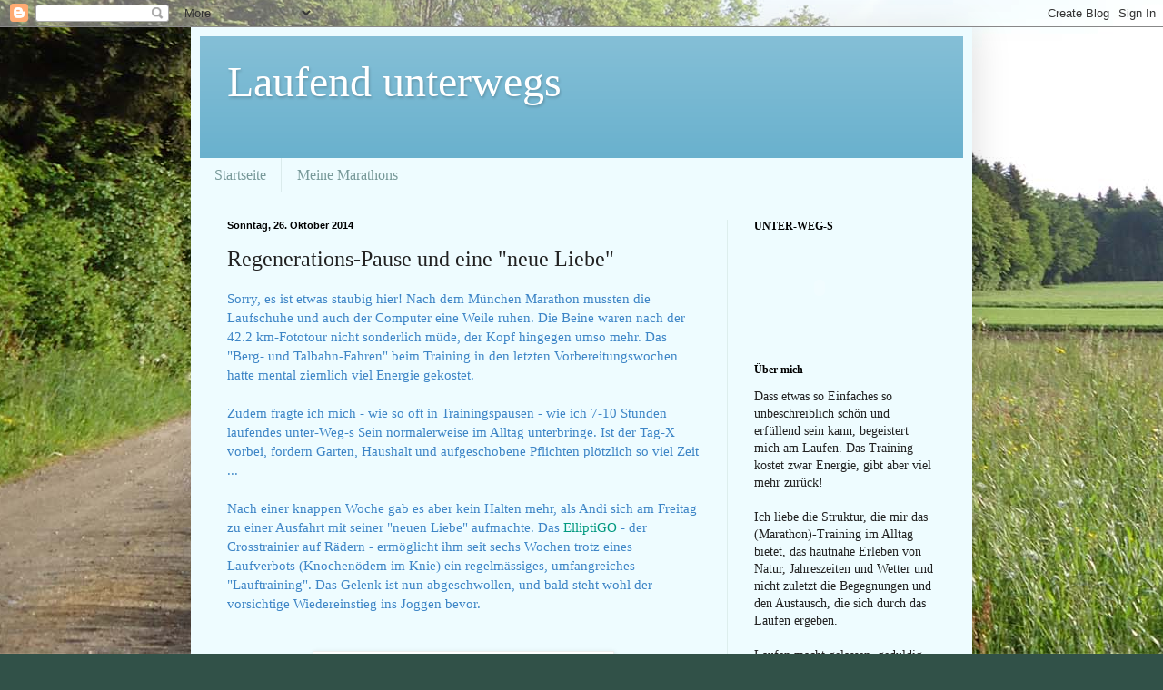

--- FILE ---
content_type: text/html; charset=UTF-8
request_url: http://42195laufend.blogspot.com/2014/10/regenerations-pause-und-eine-neue-liebe.html
body_size: 26821
content:
<!DOCTYPE html>
<html class='v2' dir='ltr' xmlns='http://www.w3.org/1999/xhtml' xmlns:b='http://www.google.com/2005/gml/b' xmlns:data='http://www.google.com/2005/gml/data' xmlns:expr='http://www.google.com/2005/gml/expr'>
<head>
<link href='https://www.blogger.com/static/v1/widgets/335934321-css_bundle_v2.css' rel='stylesheet' type='text/css'/>
<meta content='IE=EmulateIE7' http-equiv='X-UA-Compatible'/>
<meta content='width=1100' name='viewport'/>
<meta content='text/html; charset=UTF-8' http-equiv='Content-Type'/>
<meta content='blogger' name='generator'/>
<link href='http://42195laufend.blogspot.com/favicon.ico' rel='icon' type='image/x-icon'/>
<link href='http://42195laufend.blogspot.com/2014/10/regenerations-pause-und-eine-neue-liebe.html' rel='canonical'/>
<link rel="alternate" type="application/atom+xml" title="Laufend unterwegs - Atom" href="http://42195laufend.blogspot.com/feeds/posts/default" />
<link rel="alternate" type="application/rss+xml" title="Laufend unterwegs - RSS" href="http://42195laufend.blogspot.com/feeds/posts/default?alt=rss" />
<link rel="service.post" type="application/atom+xml" title="Laufend unterwegs - Atom" href="https://www.blogger.com/feeds/2491090034406203678/posts/default" />

<link rel="alternate" type="application/atom+xml" title="Laufend unterwegs - Atom" href="http://42195laufend.blogspot.com/feeds/6147445243963435517/comments/default" />
<!--Can't find substitution for tag [blog.ieCssRetrofitLinks]-->
<link href='https://blogger.googleusercontent.com/img/b/R29vZ2xl/AVvXsEhakLzU0dEg1hFLl1E0nme5bmC-ofUH5rexWn9OH_JIt33Fb6Z8WT99avbU-r-1nZnMl05q0i2DJlmf_IoJuj0qtWWMUbg3-o_t333M5IpiHWzRD63rAHEFhE6YQREeWxG3VjspgBCL6X4T/s1600/DSC05902.JPG' rel='image_src'/>
<meta content='http://42195laufend.blogspot.com/2014/10/regenerations-pause-und-eine-neue-liebe.html' property='og:url'/>
<meta content='Regenerations-Pause und eine &quot;neue Liebe&quot;' property='og:title'/>
<meta content='Trainings-Tagebuch einer ambitionierten Erlebnis-Läuferin' property='og:description'/>
<meta content='https://blogger.googleusercontent.com/img/b/R29vZ2xl/AVvXsEhakLzU0dEg1hFLl1E0nme5bmC-ofUH5rexWn9OH_JIt33Fb6Z8WT99avbU-r-1nZnMl05q0i2DJlmf_IoJuj0qtWWMUbg3-o_t333M5IpiHWzRD63rAHEFhE6YQREeWxG3VjspgBCL6X4T/w1200-h630-p-k-no-nu/DSC05902.JPG' property='og:image'/>
<title>Laufend unterwegs: Regenerations-Pause und eine "neue Liebe"</title>
<style id='page-skin-1' type='text/css'><!--
/*
-----------------------------------------------
Blogger Template Style
Name:     Simple
Designer: Blogger
URL:      www.blogger.com
----------------------------------------------- */
/* Content
----------------------------------------------- */
body {
font: normal normal 14px Georgia, Utopia, 'Palatino Linotype', Palatino, serif;
color: #222222;
background: #315148 url(http://3.bp.blogspot.com/-zdWx0OlbGEM/T8nYD77QPXI/AAAAAAAAAAg/KSpU6zhy-Rk/s0/mams%2Bbild.jpg) no-repeat fixed bottom center;
padding: 0 40px 40px 40px;
}
html body .region-inner {
min-width: 0;
max-width: 100%;
width: auto;
}
h2 {
font-size: 22px;
}
a:link {
text-decoration:none;
color: #00997f;
}
a:visited {
text-decoration:none;
color: #888888;
}
a:hover {
text-decoration:underline;
color: #00ff98;
}
.body-fauxcolumn-outer .fauxcolumn-inner {
background: transparent none repeat scroll top left;
_background-image: none;
}
.body-fauxcolumn-outer .cap-top {
position: absolute;
z-index: 1;
height: 400px;
width: 100%;
}
.body-fauxcolumn-outer .cap-top .cap-left {
width: 100%;
background: transparent none repeat-x scroll top left;
_background-image: none;
}
.content-outer {
-moz-box-shadow: 0 0 40px rgba(0, 0, 0, .15);
-webkit-box-shadow: 0 0 5px rgba(0, 0, 0, .15);
-goog-ms-box-shadow: 0 0 10px #333333;
box-shadow: 0 0 40px rgba(0, 0, 0, .15);
margin-bottom: 1px;
}
.content-inner {
padding: 10px 10px;
}
.content-inner {
background-color: #eefcff;
}
/* Header
----------------------------------------------- */
.header-outer {
background: #66afcc url(http://www.blogblog.com/1kt/simple/gradients_light.png) repeat-x scroll 0 -400px;
_background-image: none;
}
.Header h1 {
font: normal normal 48px Georgia, Utopia, 'Palatino Linotype', Palatino, serif;
color: #ffffff;
text-shadow: 1px 2px 3px rgba(0, 0, 0, .2);
}
.Header h1 a {
color: #ffffff;
}
.Header .description {
font-size: 140%;
color: #ffffff;
}
.header-inner .Header .titlewrapper {
padding: 22px 30px;
}
.header-inner .Header .descriptionwrapper {
padding: 0 30px;
}
/* Tabs
----------------------------------------------- */
.tabs-inner .section:first-child {
border-top: 0 solid #daebec;
}
.tabs-inner .section:first-child ul {
margin-top: -0;
border-top: 0 solid #daebec;
border-left: 0 solid #daebec;
border-right: 0 solid #daebec;
}
.tabs-inner .widget ul {
background: #eefcff none repeat-x scroll 0 -800px;
_background-image: none;
border-bottom: 1px solid #daebec;
margin-top: 0;
margin-left: -30px;
margin-right: -30px;
}
.tabs-inner .widget li a {
display: inline-block;
padding: .6em 1em;
font: normal normal 16px Georgia, Utopia, 'Palatino Linotype', Palatino, serif;
color: #779999;
border-left: 1px solid #eefcff;
border-right: 1px solid #daebec;
}
.tabs-inner .widget li:first-child a {
border-left: none;
}
.tabs-inner .widget li.selected a, .tabs-inner .widget li a:hover {
color: #000000;
background-color: #eefcff;
text-decoration: none;
}
/* Columns
----------------------------------------------- */
.main-outer {
border-top: 0 solid #ddeeed;
}
.fauxcolumn-left-outer .fauxcolumn-inner {
border-right: 1px solid #ddeeed;
}
.fauxcolumn-right-outer .fauxcolumn-inner {
border-left: 1px solid #ddeeed;
}
/* Headings
----------------------------------------------- */
div.widget > h2,
div.widget h2.title {
margin: 0 0 1em 0;
font: normal bold 12px Georgia, Utopia, 'Palatino Linotype', Palatino, serif;
color: #000000;
}
/* Widgets
----------------------------------------------- */
.widget .zippy {
color: #999999;
text-shadow: 2px 2px 1px rgba(0, 0, 0, .1);
}
.widget .popular-posts ul {
list-style: none;
}
/* Posts
----------------------------------------------- */
h2.date-header {
font: normal bold 11px Arial, Tahoma, Helvetica, FreeSans, sans-serif;
}
.date-header span {
background-color: transparent;
color: #000000;
padding: inherit;
letter-spacing: inherit;
margin: inherit;
}
.main-inner {
padding-top: 30px;
padding-bottom: 30px;
}
.main-inner .column-center-inner {
padding: 0 15px;
}
.main-inner .column-center-inner .section {
margin: 0 15px;
}
.post {
margin: 0 0 25px 0;
}
h3.post-title, .comments h4 {
font: normal normal 24px Georgia, Utopia, 'Palatino Linotype', Palatino, serif;
margin: .75em 0 0;
}
.post-body {
font-size: 110%;
line-height: 1.4;
position: relative;
}
.post-body img, .post-body .tr-caption-container, .Profile img, .Image img,
.BlogList .item-thumbnail img {
padding: 2px;
background: #ffffff;
border: 1px solid #eeeeee;
-moz-box-shadow: 1px 1px 5px rgba(0, 0, 0, .1);
-webkit-box-shadow: 1px 1px 5px rgba(0, 0, 0, .1);
box-shadow: 1px 1px 5px rgba(0, 0, 0, .1);
}
.post-body img, .post-body .tr-caption-container {
padding: 5px;
}
.post-body .tr-caption-container {
color: #000000;
}
.post-body .tr-caption-container img {
padding: 0;
background: transparent;
border: none;
-moz-box-shadow: 0 0 0 rgba(0, 0, 0, .1);
-webkit-box-shadow: 0 0 0 rgba(0, 0, 0, .1);
box-shadow: 0 0 0 rgba(0, 0, 0, .1);
}
.post-header {
margin: 0 0 1.5em;
line-height: 1.6;
font-size: 90%;
}
.post-footer {
margin: 20px -2px 0;
padding: 5px 10px;
color: #555e66;
background-color: #ddeaee;
border-bottom: 1px solid #eeeeee;
line-height: 1.6;
font-size: 90%;
}
#comments .comment-author {
padding-top: 1.5em;
border-top: 1px solid #ddeeed;
background-position: 0 1.5em;
}
#comments .comment-author:first-child {
padding-top: 0;
border-top: none;
}
.avatar-image-container {
margin: .2em 0 0;
}
#comments .avatar-image-container img {
border: 1px solid #eeeeee;
}
/* Comments
----------------------------------------------- */
.comments .comments-content .icon.blog-author {
background-repeat: no-repeat;
background-image: url([data-uri]);
}
.comments .comments-content .loadmore a {
border-top: 1px solid #999999;
border-bottom: 1px solid #999999;
}
.comments .comment-thread.inline-thread {
background-color: #ddeaee;
}
.comments .continue {
border-top: 2px solid #999999;
}
/* Accents
---------------------------------------------- */
.section-columns td.columns-cell {
border-left: 1px solid #ddeeed;
}
.blog-pager {
background: transparent none no-repeat scroll top center;
}
.blog-pager-older-link, .home-link,
.blog-pager-newer-link {
background-color: #eefcff;
padding: 5px;
}
.footer-outer {
border-top: 0 dashed #bbbbbb;
}
/* Mobile
----------------------------------------------- */
body.mobile  {
background-size: auto;
}
.mobile .body-fauxcolumn-outer {
background: transparent none repeat scroll top left;
}
.mobile .body-fauxcolumn-outer .cap-top {
background-size: 100% auto;
}
.mobile .content-outer {
-webkit-box-shadow: 0 0 3px rgba(0, 0, 0, .15);
box-shadow: 0 0 3px rgba(0, 0, 0, .15);
}
.mobile .tabs-inner .widget ul {
margin-left: 0;
margin-right: 0;
}
.mobile .post {
margin: 0;
}
.mobile .main-inner .column-center-inner .section {
margin: 0;
}
.mobile .date-header span {
padding: 0.1em 10px;
margin: 0 -10px;
}
.mobile h3.post-title {
margin: 0;
}
.mobile .blog-pager {
background: transparent none no-repeat scroll top center;
}
.mobile .footer-outer {
border-top: none;
}
.mobile .main-inner, .mobile .footer-inner {
background-color: #eefcff;
}
.mobile-index-contents {
color: #222222;
}
.mobile-link-button {
background-color: #00997f;
}
.mobile-link-button a:link, .mobile-link-button a:visited {
color: #ffffff;
}
.mobile .tabs-inner .section:first-child {
border-top: none;
}
.mobile .tabs-inner .PageList .widget-content {
background-color: #eefcff;
color: #000000;
border-top: 1px solid #daebec;
border-bottom: 1px solid #daebec;
}
.mobile .tabs-inner .PageList .widget-content .pagelist-arrow {
border-left: 1px solid #daebec;
}

--></style>
<style id='template-skin-1' type='text/css'><!--
body {
min-width: 860px;
}
.content-outer, .content-fauxcolumn-outer, .region-inner {
min-width: 860px;
max-width: 860px;
_width: 860px;
}
.main-inner .columns {
padding-left: 0px;
padding-right: 260px;
}
.main-inner .fauxcolumn-center-outer {
left: 0px;
right: 260px;
/* IE6 does not respect left and right together */
_width: expression(this.parentNode.offsetWidth -
parseInt("0px") -
parseInt("260px") + 'px');
}
.main-inner .fauxcolumn-left-outer {
width: 0px;
}
.main-inner .fauxcolumn-right-outer {
width: 260px;
}
.main-inner .column-left-outer {
width: 0px;
right: 100%;
margin-left: -0px;
}
.main-inner .column-right-outer {
width: 260px;
margin-right: -260px;
}
#layout {
min-width: 0;
}
#layout .content-outer {
min-width: 0;
width: 800px;
}
#layout .region-inner {
min-width: 0;
width: auto;
}
--></style>
<link href='https://www.blogger.com/dyn-css/authorization.css?targetBlogID=2491090034406203678&amp;zx=182fe039-4e6c-4e7b-b52f-6465e25f618a' media='none' onload='if(media!=&#39;all&#39;)media=&#39;all&#39;' rel='stylesheet'/><noscript><link href='https://www.blogger.com/dyn-css/authorization.css?targetBlogID=2491090034406203678&amp;zx=182fe039-4e6c-4e7b-b52f-6465e25f618a' rel='stylesheet'/></noscript>
<meta name='google-adsense-platform-account' content='ca-host-pub-1556223355139109'/>
<meta name='google-adsense-platform-domain' content='blogspot.com'/>

</head>
<body class='loading variant-literate'>
<div class='navbar section' id='navbar'><div class='widget Navbar' data-version='1' id='Navbar1'><script type="text/javascript">
    function setAttributeOnload(object, attribute, val) {
      if(window.addEventListener) {
        window.addEventListener('load',
          function(){ object[attribute] = val; }, false);
      } else {
        window.attachEvent('onload', function(){ object[attribute] = val; });
      }
    }
  </script>
<div id="navbar-iframe-container"></div>
<script type="text/javascript" src="https://apis.google.com/js/platform.js"></script>
<script type="text/javascript">
      gapi.load("gapi.iframes:gapi.iframes.style.bubble", function() {
        if (gapi.iframes && gapi.iframes.getContext) {
          gapi.iframes.getContext().openChild({
              url: 'https://www.blogger.com/navbar/2491090034406203678?po\x3d6147445243963435517\x26origin\x3dhttp://42195laufend.blogspot.com',
              where: document.getElementById("navbar-iframe-container"),
              id: "navbar-iframe"
          });
        }
      });
    </script><script type="text/javascript">
(function() {
var script = document.createElement('script');
script.type = 'text/javascript';
script.src = '//pagead2.googlesyndication.com/pagead/js/google_top_exp.js';
var head = document.getElementsByTagName('head')[0];
if (head) {
head.appendChild(script);
}})();
</script>
</div></div>
<div class='body-fauxcolumns'>
<div class='fauxcolumn-outer body-fauxcolumn-outer'>
<div class='cap-top'>
<div class='cap-left'></div>
<div class='cap-right'></div>
</div>
<div class='fauxborder-left'>
<div class='fauxborder-right'></div>
<div class='fauxcolumn-inner'>
</div>
</div>
<div class='cap-bottom'>
<div class='cap-left'></div>
<div class='cap-right'></div>
</div>
</div>
</div>
<div class='content'>
<div class='content-fauxcolumns'>
<div class='fauxcolumn-outer content-fauxcolumn-outer'>
<div class='cap-top'>
<div class='cap-left'></div>
<div class='cap-right'></div>
</div>
<div class='fauxborder-left'>
<div class='fauxborder-right'></div>
<div class='fauxcolumn-inner'>
</div>
</div>
<div class='cap-bottom'>
<div class='cap-left'></div>
<div class='cap-right'></div>
</div>
</div>
</div>
<div class='content-outer'>
<div class='content-cap-top cap-top'>
<div class='cap-left'></div>
<div class='cap-right'></div>
</div>
<div class='fauxborder-left content-fauxborder-left'>
<div class='fauxborder-right content-fauxborder-right'></div>
<div class='content-inner'>
<header>
<div class='header-outer'>
<div class='header-cap-top cap-top'>
<div class='cap-left'></div>
<div class='cap-right'></div>
</div>
<div class='fauxborder-left header-fauxborder-left'>
<div class='fauxborder-right header-fauxborder-right'></div>
<div class='region-inner header-inner'>
<div class='header section' id='header'><div class='widget Header' data-version='1' id='Header1'>
<div id='header-inner'>
<div class='titlewrapper'>
<h1 class='title'>
<a href='http://42195laufend.blogspot.com/'>
Laufend unterwegs
</a>
</h1>
</div>
<div class='descriptionwrapper'>
<p class='description'><span>
</span></p>
</div>
</div>
</div></div>
</div>
</div>
<div class='header-cap-bottom cap-bottom'>
<div class='cap-left'></div>
<div class='cap-right'></div>
</div>
</div>
</header>
<div class='tabs-outer'>
<div class='tabs-cap-top cap-top'>
<div class='cap-left'></div>
<div class='cap-right'></div>
</div>
<div class='fauxborder-left tabs-fauxborder-left'>
<div class='fauxborder-right tabs-fauxborder-right'></div>
<div class='region-inner tabs-inner'>
<div class='tabs section' id='crosscol'><div class='widget PageList' data-version='1' id='PageList1'>
<h2>Seiten</h2>
<div class='widget-content'>
<ul>
<li>
<a href='http://42195laufend.blogspot.com/'>Startseite</a>
</li>
<li>
<a href='http://42195laufend.blogspot.com/p/meine-marathons.html'>Meine Marathons</a>
</li>
</ul>
<div class='clear'></div>
</div>
</div></div>
<div class='tabs no-items section' id='crosscol-overflow'></div>
</div>
</div>
<div class='tabs-cap-bottom cap-bottom'>
<div class='cap-left'></div>
<div class='cap-right'></div>
</div>
</div>
<div class='main-outer'>
<div class='main-cap-top cap-top'>
<div class='cap-left'></div>
<div class='cap-right'></div>
</div>
<div class='fauxborder-left main-fauxborder-left'>
<div class='fauxborder-right main-fauxborder-right'></div>
<div class='region-inner main-inner'>
<div class='columns fauxcolumns'>
<div class='fauxcolumn-outer fauxcolumn-center-outer'>
<div class='cap-top'>
<div class='cap-left'></div>
<div class='cap-right'></div>
</div>
<div class='fauxborder-left'>
<div class='fauxborder-right'></div>
<div class='fauxcolumn-inner'>
</div>
</div>
<div class='cap-bottom'>
<div class='cap-left'></div>
<div class='cap-right'></div>
</div>
</div>
<div class='fauxcolumn-outer fauxcolumn-left-outer'>
<div class='cap-top'>
<div class='cap-left'></div>
<div class='cap-right'></div>
</div>
<div class='fauxborder-left'>
<div class='fauxborder-right'></div>
<div class='fauxcolumn-inner'>
</div>
</div>
<div class='cap-bottom'>
<div class='cap-left'></div>
<div class='cap-right'></div>
</div>
</div>
<div class='fauxcolumn-outer fauxcolumn-right-outer'>
<div class='cap-top'>
<div class='cap-left'></div>
<div class='cap-right'></div>
</div>
<div class='fauxborder-left'>
<div class='fauxborder-right'></div>
<div class='fauxcolumn-inner'>
</div>
</div>
<div class='cap-bottom'>
<div class='cap-left'></div>
<div class='cap-right'></div>
</div>
</div>
<!-- corrects IE6 width calculation -->
<div class='columns-inner'>
<div class='column-center-outer'>
<div class='column-center-inner'>
<div class='main section' id='main'><div class='widget Blog' data-version='1' id='Blog1'>
<div class='blog-posts hfeed'>

          <div class="date-outer">
        
<h2 class='date-header'><span>Sonntag, 26. Oktober 2014</span></h2>

          <div class="date-posts">
        
<div class='post-outer'>
<div class='post hentry' itemscope='itemscope' itemtype='http://schema.org/BlogPosting'>
<a name='6147445243963435517'></a>
<h3 class='post-title entry-title' itemprop='name'>
Regenerations-Pause und eine "neue Liebe"
</h3>
<div class='post-header'>
<div class='post-header-line-1'></div>
</div>
<div class='post-body entry-content' id='post-body-6147445243963435517' itemprop='articleBody'>
<span style="color: #3d85c6; font-family: Georgia, Times New Roman, serif;">Sorry, es ist etwas staubig hier! Nach dem München Marathon mussten die Laufschuhe und auch der Computer eine Weile ruhen. Die Beine waren nach der 42.2 km-Fototour nicht sonderlich müde, der Kopf hingegen umso mehr. Das "Berg- und Talbahn-Fahren" beim Training in den letzten Vorbereitungswochen hatte mental ziemlich viel Energie gekostet.</span><br />
<span style="color: #3d85c6; font-family: Georgia, Times New Roman, serif;"><br /></span>
<span style="color: #3d85c6; font-family: Georgia, Times New Roman, serif;">Zudem fragte ich mich - wie so oft in Trainingspausen - wie ich 7-10 Stunden laufendes unter-Weg-s Sein normalerweise im Alltag unterbringe. Ist der Tag-X vorbei, fordern Garten, Haushalt und aufgeschobene Pflichten plötzlich so viel Zeit ...</span><br />
<span style="color: #3d85c6; font-family: Georgia, Times New Roman, serif;"><br /></span>
<span style="color: #3d85c6; font-family: Georgia, Times New Roman, serif;">Nach einer knappen Woche gab es aber kein Halten mehr, als Andi sich am Freitag zu einer Ausfahrt mit seiner "neuen Liebe" aufmachte. Das&nbsp;<a href="http://www.elliptigo.ch/index.php?option=com_content&amp;view=article&amp;id=51&amp;Itemid=67">ElliptiGO</a>&nbsp;-&nbsp;der Crosstrainier auf Rädern - ermöglicht ihm seit sechs Wochen trotz eines Laufverbots (Knochenödem im Knie) ein regelmässiges, umfangreiches "Lauftraining". Das Gelenk ist nun abgeschwollen, und bald steht wohl der vorsichtige Wiedereinstieg ins Joggen bevor.</span><br />
<span style="color: #3d85c6; font-family: Georgia, Times New Roman, serif;"><br /></span>




<br />
<div class="separator" style="clear: both; text-align: center;">
<a href="https://blogger.googleusercontent.com/img/b/R29vZ2xl/AVvXsEhakLzU0dEg1hFLl1E0nme5bmC-ofUH5rexWn9OH_JIt33Fb6Z8WT99avbU-r-1nZnMl05q0i2DJlmf_IoJuj0qtWWMUbg3-o_t333M5IpiHWzRD63rAHEFhE6YQREeWxG3VjspgBCL6X4T/s1600/DSC05902.JPG" imageanchor="1" style="margin-left: 1em; margin-right: 1em;"><img border="0" height="213" src="https://blogger.googleusercontent.com/img/b/R29vZ2xl/AVvXsEhakLzU0dEg1hFLl1E0nme5bmC-ofUH5rexWn9OH_JIt33Fb6Z8WT99avbU-r-1nZnMl05q0i2DJlmf_IoJuj0qtWWMUbg3-o_t333M5IpiHWzRD63rAHEFhE6YQREeWxG3VjspgBCL6X4T/s1600/DSC05902.JPG" width="320" /></a></div>
<span style="color: #3d85c6; font-family: Georgia, 'Times New Roman', serif;"><br /></span>
<span style="color: #3d85c6; font-family: Georgia, 'Times New Roman', serif;">Auf der ersten etwas längeren Tour mit diesem Gefährt zweifelte ich daran, ob ich mich ebenso intensiv in das exotische Sportgerät "verlieben" würde, wie Andi. Das elliptische Pedalen fordert mehr Energie als das Biken - es gleicht meiner Ansicht nach eher dem ständigen Wiegetritt-Fahren auf dem Rad - mit dem Unterschied, dass die Bewegung elliptisch ist und so dem Abstossen beim Laufen nahe kommt. Während das Dahingleiten in der Ebene sofort riesigen Spass machte - da man locker mit etwa 25-30 km/h dahingleitet - war jeder Hügel eine grosse Herausfoderung.</span><br />
<span style="color: #3d85c6; font-family: Georgia, Times New Roman, serif;"><br />Am Samstag holte Andi den verpassten München Marathon auf einer 42.2 km-ElliptiGO-Tour nach (1:59:21 Stunden). Um ihn dabei zu begleiten, wählte ich aber lieber das Bike.</span><br />
<span style="color: #3d85c6; font-family: Georgia, Times New Roman, serif;"><br /></span>




<br />
<div class="separator" style="clear: both; text-align: center;">
<a href="https://blogger.googleusercontent.com/img/b/R29vZ2xl/AVvXsEggoA5pVc5SStX-vfo7M7O9lu1R6TVvYjDDGSuLnvtFPL6SdXv4qMSHxMPq2fgchpu3X4SZpcnP85uLcn5KgiwTAdsbucN-txM7jV_W9RwwWJ56Yh_UP-x8mqamneTBlCRZ7wv0CmQhM7z3/s1600/DSC05920.JPG" imageanchor="1" style="margin-left: 1em; margin-right: 1em;"><img border="0" height="154" src="https://blogger.googleusercontent.com/img/b/R29vZ2xl/AVvXsEggoA5pVc5SStX-vfo7M7O9lu1R6TVvYjDDGSuLnvtFPL6SdXv4qMSHxMPq2fgchpu3X4SZpcnP85uLcn5KgiwTAdsbucN-txM7jV_W9RwwWJ56Yh_UP-x8mqamneTBlCRZ7wv0CmQhM7z3/s1600/DSC05920.JPG" width="320" /></a></div>
<span style="color: #3d85c6; font-family: Georgia, 'Times New Roman', serif;"><br /></span>
<span style="color: #3d85c6; font-family: Georgia, 'Times New Roman', serif;">Einen Tag später drehte ich eine zweite hügelige Übungsrunde, da stellte sich schon ein besserer "Flow" ein. Heute legten wir die Route über den Schüpberg der 10 % Steigung und 140 hm bereit hält. Fast wäre es mir gelungen, mit dem 19 kg schweren Gefährt bis ganz nach oben zu pedalen. Auf den letzten, steilsten Metern war jedoch Schieben angesagt.&nbsp;</span><br />
<br style="color: #3d85c6; font-family: Georgia, 'Times New Roman', serif;" />
<span style="color: #3d85c6; font-family: Georgia, 'Times New Roman', serif;">Das nächste Mal schaffe ich es bestimmt bis ganz nach oben! Der Trainingseffekt dieser Ausfahrten scheint mir frappant. Vor allem Gesäss und Oberschenkel werden mehr als beim Laufen gefordert. Ich stelle mir gerne vor, dass die zwei Kilos mehr auf der Waage vom Muskelzuwachs herrühren - oder war es doch eher die deftige Kost in München? ...</span><br />
<span style="color: #3d85c6; font-family: Georgia, 'Times New Roman', serif;">Auf jeden Fall teile ich nun Andis Begeisterung für das Alternativ-Trainings-Gefährt. Ist man damit unterwegs, fällt es sehr schwer die Tour nicht immer weiter auszudehnen und eine Schlinge hierhin und dahin anzuhängen. Zukünftig wollen wir ElliptiGO-Fahrten fest ins Training integrieren.</span><br />
<span style="color: #3d85c6; font-family: Georgia, 'Times New Roman', serif;"><br /></span>



<br />
<div class="separator" style="clear: both; text-align: center;">
<a href="https://blogger.googleusercontent.com/img/b/R29vZ2xl/AVvXsEhDVbL6G7jNUD_S2GO5tZUejSPTlnaMeb8UwW84sD1bwMTLYKikP_OZK8T9UpbowMiYpSXLHSEQZGqFXBpUzkE9MtWg4jGcyddUNEa0p5bFc-HamZMhxC-jkv4gCr-z9KHbh7ezR84hsgPR/s1600/DSC05907.JPG" imageanchor="1" style="margin-left: 1em; margin-right: 1em;"><img border="0" height="144" src="https://blogger.googleusercontent.com/img/b/R29vZ2xl/AVvXsEhDVbL6G7jNUD_S2GO5tZUejSPTlnaMeb8UwW84sD1bwMTLYKikP_OZK8T9UpbowMiYpSXLHSEQZGqFXBpUzkE9MtWg4jGcyddUNEa0p5bFc-HamZMhxC-jkv4gCr-z9KHbh7ezR84hsgPR/s1600/DSC05907.JPG" width="320" /></a></div>
<span style="color: #3d85c6; font-family: Georgia, Times New Roman, serif;"><br /></span>
<span style="color: #3d85c6; font-family: Georgia, Times New Roman, serif;">Es kann gut sein, dass ich in der zweiten Woche nach dem Marathon dank der neuen Trainings-Form beim Wiedereinstieg ins Laufen so locker unterwegs bin - sei es unter schweren, schnell dahinsegelnden Westwind-Wetter-Wolken, oder als mich unser Jüngster auf seinem Longboard&nbsp;</span><span style="color: #3d85c6; font-family: Georgia, 'Times New Roman', serif;">zu einer kurzen Runde</span><span style="color: #3d85c6; font-family: Georgia, 'Times New Roman', serif;">&nbsp;</span><span style="color: #3d85c6; font-family: Georgia, 'Times New Roman', serif;">begleitet.</span><br />
<span style="color: #3d85c6; font-family: Georgia, 'Times New Roman', serif;"><br /></span>



<br />
<div class="separator" style="clear: both; text-align: center;">
<a href="https://blogger.googleusercontent.com/img/b/R29vZ2xl/AVvXsEghtderJz_v7ug9qbPxKNV4hLOcH894-yx7ewZ6Tz3XPBYyglsYdTKiJGx_NKJm0teznL_zU59IuMcEY55po1IJGlH2B8-aiKNGKWH9wgB1Nu2jcsW3YpX9EdwwM3URlT2U_qk0Qeo622cK/s1600/DSC05912.JPG" imageanchor="1" style="margin-left: 1em; margin-right: 1em;"><img border="0" height="218" src="https://blogger.googleusercontent.com/img/b/R29vZ2xl/AVvXsEghtderJz_v7ug9qbPxKNV4hLOcH894-yx7ewZ6Tz3XPBYyglsYdTKiJGx_NKJm0teznL_zU59IuMcEY55po1IJGlH2B8-aiKNGKWH9wgB1Nu2jcsW3YpX9EdwwM3URlT2U_qk0Qeo622cK/s1600/DSC05912.JPG" width="320" /></a></div>
<span style="color: #3d85c6; font-family: Georgia, 'Times New Roman', serif;"><br /></span>
<span style="color: #3d85c6; font-family: Georgia, 'Times New Roman', serif;">Beim ersten etwas längeren Lauf schieben sich nach einer halben Stunde graue Wolken vor die Herbstsonne, und es fällt eisiger Sprühregen. Die kalten Wassertröpfchen brennen auf den nackten Armen und Beinen. Doch es kann nicht nur der Drang möglichst schnell nach Hause zu kommen sein, der mich so sehr beflügelt, dass ich davon zu träumen beginne, möglichst bald einen weiteren Marathon zu laufen ...</span><br />
<span style="color: #3d85c6; font-family: Georgia, 'Times New Roman', serif;"><br /></span>



<br />
<div class="separator" style="clear: both; text-align: center;">
<a href="https://blogger.googleusercontent.com/img/b/R29vZ2xl/AVvXsEgWynbKTqqC_QHU7eS0HJgTBpmF2nRIgFwk6N7vbdvuOUFGPJolrryq_2bT1TpAIG1V4WVPH22rZRvEJcbGRJPfNfzg_3pDOWOK2rAe4X9-fQcCJLjVqA8WPkwutn2qbGNPPZi5iOUhykE8/s1600/DSC05918.JPG" imageanchor="1" style="margin-left: 1em; margin-right: 1em;"><img border="0" height="159" src="https://blogger.googleusercontent.com/img/b/R29vZ2xl/AVvXsEgWynbKTqqC_QHU7eS0HJgTBpmF2nRIgFwk6N7vbdvuOUFGPJolrryq_2bT1TpAIG1V4WVPH22rZRvEJcbGRJPfNfzg_3pDOWOK2rAe4X9-fQcCJLjVqA8WPkwutn2qbGNPPZi5iOUhykE8/s1600/DSC05918.JPG" width="320" /></a></div>
<br />
<div class="separator" style="clear: both; text-align: center;">
<a href="https://blogger.googleusercontent.com/img/b/R29vZ2xl/AVvXsEimr01BJ6BSuobXf2w2Nu3xR2D3oL6YQGn0FNYhYRHVbef-wvTlGeGgBSM5H8X6xVb9UqG7L4-jMOIZHqAW6Jan20VIrGpnRg87ENS7d_pcMldNpweACODfr0n0Mt8tXXe50EuksofNQM9J/s1600/DSC05919.JPG" imageanchor="1" style="margin-left: 1em; margin-right: 1em;"><img border="0" height="164" src="https://blogger.googleusercontent.com/img/b/R29vZ2xl/AVvXsEimr01BJ6BSuobXf2w2Nu3xR2D3oL6YQGn0FNYhYRHVbef-wvTlGeGgBSM5H8X6xVb9UqG7L4-jMOIZHqAW6Jan20VIrGpnRg87ENS7d_pcMldNpweACODfr0n0Mt8tXXe50EuksofNQM9J/s1600/DSC05919.JPG" width="320" /></a></div>
<span style="color: #3d85c6; font-family: Georgia, 'Times New Roman', serif;"><br /></span>
<span style="color: #3d85c6; font-family: Georgia, 'Times New Roman', serif;">1. Regenerationswoche nach dem München Marathon</span><br />
<span style="color: #3d85c6; font-family: Georgia, 'Times New Roman', serif;"><b>48 km per Bike</b></span><br />
<span style="color: #3d85c6; font-family: Georgia, 'Times New Roman', serif;"><b>17.4 + 18.5 km ElliptiGO-Touren</b></span><br />
<span style="color: #3d85c6; font-family: Georgia, 'Times New Roman', serif;"><b><br /></b></span>
<span style="color: #3d85c6; font-family: Georgia, Times New Roman, serif;">2. Regnerationswoche nach dem München Marathon <br />Montag<br /><b>10.1 km Jogging 6:03 Min./km / Puls 123<br />+/- 80 hm / 11&#176; schön</b></span><br />
<span style="color: #3d85c6; font-family: Georgia, Times New Roman, serif;">Track&nbsp;<a href="http://connect.garmin.com/activity/616533523">http://connect.garmin.com/activity/616533523</a></span><br />
<span style="color: #3d85c6; font-family: Georgia, Times New Roman, serif;"><br /></span>
<span style="color: #3d85c6; font-family: Georgia, Times New Roman, serif;">Dienstag</span><br />
<span style="color: #3d85c6; font-family: Georgia, Times New Roman, serif;"><b>10.1 km lockerer Lauf 5:29 Min./km / Puls 139</b><br /><b>+/- 95 hm / 16&#176; leicht bedeckt, starker WSW-Wind</b><br />Track&nbsp;<a href="http://connect.garmin.com/activity/617117766">http://connect.garmin.com/activity/617117766</a></span><br />
<span style="color: #3d85c6; font-family: Georgia, Times New Roman, serif;"><br /></span>
<span style="color: #3d85c6; font-family: Georgia, Times New Roman, serif;">Mittwoch<br /><b>7.1 km unterwegs mit den lätti runners 6:07 Min./km / Puls 125<br />15-10-5 Min. Crescendo&nbsp;</b></span><br />
<span style="color: #3d85c6; font-family: Georgia, Times New Roman, serif;"><b>+/- 20 hm / 4&#176; schön, starker WSW-Wind</b></span><br />
<span style="color: #3d85c6; font-family: Georgia, Times New Roman, serif;"><b><br /></b></span>
<span style="color: #3d85c6; font-family: Georgia, Times New Roman, serif;">Freitag<br /><b>4.3 km lockerer Lauf 5:47 Min./km / Puls 121</b><br /><b>+/- 35 hm / 9&#176; leichter O-Wind</b><br /><br />Samstag</span><br />
<span style="color: #3d85c6; font-family: Georgia, Times New Roman, serif;"><b>17.0 km lockerer Lauf 5:24 Min./km / Puls 134</b><br /><b>+/- 155 hm / 9&#176; bedeckt bis Regen, leichter NO-Wind</b><br />Track&nbsp;<a href="http://connect.garmin.com/activity/619407720">http://connect.garmin.com/activity/619407720</a></span><br />
<span style="color: #3d85c6; font-family: Georgia, Times New Roman, serif;"><br /></span>
<span style="color: #3d85c6; font-family: Georgia, Times New Roman, serif;">Sonntag</span><br />
<span style="color: #3d85c6; font-family: Georgia, Times New Roman, serif;"><b>25.5 km ElliptiGO-Tour 19.3 km/h / Puls 131</b><br /><b>+/- 295 hm / 15&#176; schön, leichter O-Wind</b><br />Track&nbsp;<a href="http://connect.garmin.com/activity/620351493">http://connect.garmin.com/activity/620351493</a></span>
<div style='clear: both;'></div>
</div>
<div class='post-footer'>
<div class='post-footer-line post-footer-line-1'><span class='post-author vcard'>
Eingestellt von
<span class='fn'>
<a href='https://www.blogger.com/profile/12913633010204608461' itemprop='author' rel='author' title='author profile'>
Marianne
</a>
</span>
</span>
<span class='post-timestamp'>
um
<a class='timestamp-link' href='http://42195laufend.blogspot.com/2014/10/regenerations-pause-und-eine-neue-liebe.html' itemprop='url' rel='bookmark' title='permanent link'><abbr class='published' itemprop='datePublished' title='2014-10-26T20:00:00+01:00'>20:00</abbr></a>
</span>
<span class='post-comment-link'>
</span>
<span class='post-icons'>
</span>
<div class='post-share-buttons goog-inline-block'>
<a class='goog-inline-block share-button sb-email' href='https://www.blogger.com/share-post.g?blogID=2491090034406203678&postID=6147445243963435517&target=email' target='_blank' title='Diesen Post per E-Mail versenden'><span class='share-button-link-text'>Diesen Post per E-Mail versenden</span></a><a class='goog-inline-block share-button sb-blog' href='https://www.blogger.com/share-post.g?blogID=2491090034406203678&postID=6147445243963435517&target=blog' onclick='window.open(this.href, "_blank", "height=270,width=475"); return false;' target='_blank' title='BlogThis!'><span class='share-button-link-text'>BlogThis!</span></a><a class='goog-inline-block share-button sb-twitter' href='https://www.blogger.com/share-post.g?blogID=2491090034406203678&postID=6147445243963435517&target=twitter' target='_blank' title='Auf X teilen'><span class='share-button-link-text'>Auf X teilen</span></a><a class='goog-inline-block share-button sb-facebook' href='https://www.blogger.com/share-post.g?blogID=2491090034406203678&postID=6147445243963435517&target=facebook' onclick='window.open(this.href, "_blank", "height=430,width=640"); return false;' target='_blank' title='In Facebook freigeben'><span class='share-button-link-text'>In Facebook freigeben</span></a><a class='goog-inline-block share-button sb-pinterest' href='https://www.blogger.com/share-post.g?blogID=2491090034406203678&postID=6147445243963435517&target=pinterest' target='_blank' title='Auf Pinterest teilen'><span class='share-button-link-text'>Auf Pinterest teilen</span></a>
</div>
</div>
<div class='post-footer-line post-footer-line-2'><span class='post-labels'>
Labels:
<a href='http://42195laufend.blogspot.com/search/label/Bike' rel='tag'>Bike</a>,
<a href='http://42195laufend.blogspot.com/search/label/Dauerlauf%20locker' rel='tag'>Dauerlauf locker</a>,
<a href='http://42195laufend.blogspot.com/search/label/ElliptiGO' rel='tag'>ElliptiGO</a>,
<a href='http://42195laufend.blogspot.com/search/label/Foto' rel='tag'>Foto</a>,
<a href='http://42195laufend.blogspot.com/search/label/Jogging' rel='tag'>Jogging</a>
</span>
</div>
<div class='post-footer-line post-footer-line-3'></div>
</div>
</div>
<div class='comments' id='comments'>
<a name='comments'></a>
<h4>8 Kommentare:</h4>
<div class='comments-content'>
<script async='async' src='' type='text/javascript'></script>
<script type='text/javascript'>
    (function() {
      var items = null;
      var msgs = null;
      var config = {};

// <![CDATA[
      var cursor = null;
      if (items && items.length > 0) {
        cursor = parseInt(items[items.length - 1].timestamp) + 1;
      }

      var bodyFromEntry = function(entry) {
        var text = (entry &&
                    ((entry.content && entry.content.$t) ||
                     (entry.summary && entry.summary.$t))) ||
            '';
        if (entry && entry.gd$extendedProperty) {
          for (var k in entry.gd$extendedProperty) {
            if (entry.gd$extendedProperty[k].name == 'blogger.contentRemoved') {
              return '<span class="deleted-comment">' + text + '</span>';
            }
          }
        }
        return text;
      }

      var parse = function(data) {
        cursor = null;
        var comments = [];
        if (data && data.feed && data.feed.entry) {
          for (var i = 0, entry; entry = data.feed.entry[i]; i++) {
            var comment = {};
            // comment ID, parsed out of the original id format
            var id = /blog-(\d+).post-(\d+)/.exec(entry.id.$t);
            comment.id = id ? id[2] : null;
            comment.body = bodyFromEntry(entry);
            comment.timestamp = Date.parse(entry.published.$t) + '';
            if (entry.author && entry.author.constructor === Array) {
              var auth = entry.author[0];
              if (auth) {
                comment.author = {
                  name: (auth.name ? auth.name.$t : undefined),
                  profileUrl: (auth.uri ? auth.uri.$t : undefined),
                  avatarUrl: (auth.gd$image ? auth.gd$image.src : undefined)
                };
              }
            }
            if (entry.link) {
              if (entry.link[2]) {
                comment.link = comment.permalink = entry.link[2].href;
              }
              if (entry.link[3]) {
                var pid = /.*comments\/default\/(\d+)\?.*/.exec(entry.link[3].href);
                if (pid && pid[1]) {
                  comment.parentId = pid[1];
                }
              }
            }
            comment.deleteclass = 'item-control blog-admin';
            if (entry.gd$extendedProperty) {
              for (var k in entry.gd$extendedProperty) {
                if (entry.gd$extendedProperty[k].name == 'blogger.itemClass') {
                  comment.deleteclass += ' ' + entry.gd$extendedProperty[k].value;
                } else if (entry.gd$extendedProperty[k].name == 'blogger.displayTime') {
                  comment.displayTime = entry.gd$extendedProperty[k].value;
                }
              }
            }
            comments.push(comment);
          }
        }
        return comments;
      };

      var paginator = function(callback) {
        if (hasMore()) {
          var url = config.feed + '?alt=json&v=2&orderby=published&reverse=false&max-results=50';
          if (cursor) {
            url += '&published-min=' + new Date(cursor).toISOString();
          }
          window.bloggercomments = function(data) {
            var parsed = parse(data);
            cursor = parsed.length < 50 ? null
                : parseInt(parsed[parsed.length - 1].timestamp) + 1
            callback(parsed);
            window.bloggercomments = null;
          }
          url += '&callback=bloggercomments';
          var script = document.createElement('script');
          script.type = 'text/javascript';
          script.src = url;
          document.getElementsByTagName('head')[0].appendChild(script);
        }
      };
      var hasMore = function() {
        return !!cursor;
      };
      var getMeta = function(key, comment) {
        if ('iswriter' == key) {
          var matches = !!comment.author
              && comment.author.name == config.authorName
              && comment.author.profileUrl == config.authorUrl;
          return matches ? 'true' : '';
        } else if ('deletelink' == key) {
          return config.baseUri + '/comment/delete/'
               + config.blogId + '/' + comment.id;
        } else if ('deleteclass' == key) {
          return comment.deleteclass;
        }
        return '';
      };

      var replybox = null;
      var replyUrlParts = null;
      var replyParent = undefined;

      var onReply = function(commentId, domId) {
        if (replybox == null) {
          // lazily cache replybox, and adjust to suit this style:
          replybox = document.getElementById('comment-editor');
          if (replybox != null) {
            replybox.height = '250px';
            replybox.style.display = 'block';
            replyUrlParts = replybox.src.split('#');
          }
        }
        if (replybox && (commentId !== replyParent)) {
          replybox.src = '';
          document.getElementById(domId).insertBefore(replybox, null);
          replybox.src = replyUrlParts[0]
              + (commentId ? '&parentID=' + commentId : '')
              + '#' + replyUrlParts[1];
          replyParent = commentId;
        }
      };

      var hash = (window.location.hash || '#').substring(1);
      var startThread, targetComment;
      if (/^comment-form_/.test(hash)) {
        startThread = hash.substring('comment-form_'.length);
      } else if (/^c[0-9]+$/.test(hash)) {
        targetComment = hash.substring(1);
      }

      // Configure commenting API:
      var configJso = {
        'maxDepth': config.maxThreadDepth
      };
      var provider = {
        'id': config.postId,
        'data': items,
        'loadNext': paginator,
        'hasMore': hasMore,
        'getMeta': getMeta,
        'onReply': onReply,
        'rendered': true,
        'initComment': targetComment,
        'initReplyThread': startThread,
        'config': configJso,
        'messages': msgs
      };

      var render = function() {
        if (window.goog && window.goog.comments) {
          var holder = document.getElementById('comment-holder');
          window.goog.comments.render(holder, provider);
        }
      };

      // render now, or queue to render when library loads:
      if (window.goog && window.goog.comments) {
        render();
      } else {
        window.goog = window.goog || {};
        window.goog.comments = window.goog.comments || {};
        window.goog.comments.loadQueue = window.goog.comments.loadQueue || [];
        window.goog.comments.loadQueue.push(render);
      }
    })();
// ]]>
  </script>
<div id='comment-holder'>
<div class="comment-thread toplevel-thread"><ol id="top-ra"><li class="comment" id="c4587118929389843032"><div class="avatar-image-container"><img src="//blogger.googleusercontent.com/img/b/R29vZ2xl/AVvXsEhbwWA8mAky3D5bXYpWh2uDekZ9TYkfUoYR1vO-Xj9zRnCEuyfVNEqmr_7E128KxRX9dbtrzSuu0PhcOHksdoV_F9-IsDKJIlAZIaqkiVCwNbq33MVYxS2fXKyVHhAQNo4/s45-c/media.media.ecacebb5-4dc4-4227-a265-ada6f61d4f95.normalized.jpeg" alt=""/></div><div class="comment-block"><div class="comment-header"><cite class="user"><a href="https://www.blogger.com/profile/03278517575526379844" rel="nofollow">Lauf Markus</a></cite><span class="icon user "></span><span class="datetime secondary-text"><a rel="nofollow" href="http://42195laufend.blogspot.com/2014/10/regenerations-pause-und-eine-neue-liebe.html?showComment=1414563003971#c4587118929389843032">29. Oktober 2014 um 07:10</a></span></div><p class="comment-content">Solch ein Gefährt habe ich hier bei uns im Ort vor einigen Wochen auch mal gesehen. Sieht schon lustig aus, kann mir aber gut vorstellen wir anstrengend das sein muss. <br>Aber solange ich laufen kann und nicht gezwungen bin umzusteigen werde ich wohl auch dabei bleiben ;)</p><span class="comment-actions secondary-text"><a class="comment-reply" target="_self" data-comment-id="4587118929389843032">Antworten</a><span class="item-control blog-admin blog-admin pid-1527168931"><a target="_self" href="https://www.blogger.com/comment/delete/2491090034406203678/4587118929389843032">Löschen</a></span></span></div><div class="comment-replies"><div id="c4587118929389843032-rt" class="comment-thread inline-thread"><span class="thread-toggle thread-expanded"><span class="thread-arrow"></span><span class="thread-count"><a target="_self">Antworten</a></span></span><ol id="c4587118929389843032-ra" class="thread-chrome thread-expanded"><div><li class="comment" id="c1389655478816485774"><div class="avatar-image-container"><img src="//www.blogger.com/img/blogger_logo_round_35.png" alt=""/></div><div class="comment-block"><div class="comment-header"><cite class="user"><a href="https://www.blogger.com/profile/12913633010204608461" rel="nofollow">Marianne</a></cite><span class="icon user blog-author"></span><span class="datetime secondary-text"><a rel="nofollow" href="http://42195laufend.blogspot.com/2014/10/regenerations-pause-und-eine-neue-liebe.html?showComment=1414695616080#c1389655478816485774">30. Oktober 2014 um 20:00</a></span></div><p class="comment-content">Hallo Markus<br>Dass du beim Laufen bleiben willst, so lange &quot;es rund läuft&quot;, kann ich mir gut verstehen! Auch wenn das ElliptiGO-Fahren Spass macht, so bleibt Running meine Lieblingsdisziplin. <br>Aber es natürlich toll, dass wir nun eine Alternative haben, um weiter gemeinsam Sport zu treiben ;-) Vielleicht schützt etwas mehr Abwechslung ja auch in Zukunft vor Verletzungen.<br>Liebe Grüsse<br>Marianne</p><span class="comment-actions secondary-text"><span class="item-control blog-admin blog-admin pid-5940541"><a target="_self" href="https://www.blogger.com/comment/delete/2491090034406203678/1389655478816485774">Löschen</a></span></span></div><div class="comment-replies"><div id="c1389655478816485774-rt" class="comment-thread inline-thread hidden"><span class="thread-toggle thread-expanded"><span class="thread-arrow"></span><span class="thread-count"><a target="_self">Antworten</a></span></span><ol id="c1389655478816485774-ra" class="thread-chrome thread-expanded"><div></div><div id="c1389655478816485774-continue" class="continue"><a class="comment-reply" target="_self" data-comment-id="1389655478816485774">Antworten</a></div></ol></div></div><div class="comment-replybox-single" id="c1389655478816485774-ce"></div></li></div><div id="c4587118929389843032-continue" class="continue"><a class="comment-reply" target="_self" data-comment-id="4587118929389843032">Antworten</a></div></ol></div></div><div class="comment-replybox-single" id="c4587118929389843032-ce"></div></li><li class="comment" id="c8732942329906431976"><div class="avatar-image-container"><img src="//blogger.googleusercontent.com/img/b/R29vZ2xl/AVvXsEjOmCXVrCMfDXuobtqsGnLvtqX4nl6rjxozfhWXXi9rdGT6NfC3APHdrh4Fvx_ArjUODplYQI10UYpdrn9zBOz4UlDrL1IHwAnoCkZu-7CILjRGSqy8mjGf8ALgcxqU9Q/s45-c/*" alt=""/></div><div class="comment-block"><div class="comment-header"><cite class="user"><a href="https://www.blogger.com/profile/16132996367698095890" rel="nofollow">Elke</a></cite><span class="icon user "></span><span class="datetime secondary-text"><a rel="nofollow" href="http://42195laufend.blogspot.com/2014/10/regenerations-pause-und-eine-neue-liebe.html?showComment=1414568840432#c8732942329906431976">29. Oktober 2014 um 08:47</a></span></div><p class="comment-content">Liebe Marianne,<br>ich kann mir schon vorstellen, dass das ElliptiGO eine gute Trainingsergänzung ist, und für Andi ja derzeit sogar seine Haupttrainingsform. Hoffentlich ist er aber bald wieder in der Lage, frei zu wählen. Eine prima Idee, dann aber wenigestens einen kleinen elliptischen Marathon in super Zeit zu absolvieren!<br>Ich sehe, Du bist läuferisch schon wieder munter unterwegs nach dem Marathon. Ja, da kommen nun die Herbstläufe, bei anderen Wetter- und Lichtbedingungen, viel Spaß!<br>Liebe Grüße<br>Elke</p><span class="comment-actions secondary-text"><a class="comment-reply" target="_self" data-comment-id="8732942329906431976">Antworten</a><span class="item-control blog-admin blog-admin pid-1678283529"><a target="_self" href="https://www.blogger.com/comment/delete/2491090034406203678/8732942329906431976">Löschen</a></span></span></div><div class="comment-replies"><div id="c8732942329906431976-rt" class="comment-thread inline-thread"><span class="thread-toggle thread-expanded"><span class="thread-arrow"></span><span class="thread-count"><a target="_self">Antworten</a></span></span><ol id="c8732942329906431976-ra" class="thread-chrome thread-expanded"><div><li class="comment" id="c3764058933733665198"><div class="avatar-image-container"><img src="//www.blogger.com/img/blogger_logo_round_35.png" alt=""/></div><div class="comment-block"><div class="comment-header"><cite class="user"><a href="https://www.blogger.com/profile/12913633010204608461" rel="nofollow">Marianne</a></cite><span class="icon user blog-author"></span><span class="datetime secondary-text"><a rel="nofollow" href="http://42195laufend.blogspot.com/2014/10/regenerations-pause-und-eine-neue-liebe.html?showComment=1414696063710#c3764058933733665198">30. Oktober 2014 um 20:07</a></span></div><p class="comment-content">Liebe Elke<br>Andi ist natürlich sehr glücklich, dass er weiterhin so einfach und direkt vor der Haustüre trainieren kann (andere Alternativen - z.B. Deep Water Running - wären schon vom Weg zum Hallenbad her mühsamer). Dass wir die Laufschuhe bald wieder gemeinsam schnüren können, das hoffe ich aber auch sehr. <br>Genau - ich liebe den Herbst zum Laufen! Die Natur bietet fantastische Licht- und Farbenspiele, und ich schätze die kühleren Temperaturen sehr :-)<br>Liebe Grüsse<br>Marianne<br></p><span class="comment-actions secondary-text"><span class="item-control blog-admin blog-admin pid-5940541"><a target="_self" href="https://www.blogger.com/comment/delete/2491090034406203678/3764058933733665198">Löschen</a></span></span></div><div class="comment-replies"><div id="c3764058933733665198-rt" class="comment-thread inline-thread hidden"><span class="thread-toggle thread-expanded"><span class="thread-arrow"></span><span class="thread-count"><a target="_self">Antworten</a></span></span><ol id="c3764058933733665198-ra" class="thread-chrome thread-expanded"><div></div><div id="c3764058933733665198-continue" class="continue"><a class="comment-reply" target="_self" data-comment-id="3764058933733665198">Antworten</a></div></ol></div></div><div class="comment-replybox-single" id="c3764058933733665198-ce"></div></li></div><div id="c8732942329906431976-continue" class="continue"><a class="comment-reply" target="_self" data-comment-id="8732942329906431976">Antworten</a></div></ol></div></div><div class="comment-replybox-single" id="c8732942329906431976-ce"></div></li><li class="comment" id="c6417246042928513917"><div class="avatar-image-container"><img src="//resources.blogblog.com/img/blank.gif" alt=""/></div><div class="comment-block"><div class="comment-header"><cite class="user"><a href="http://www.laufblog.ch" rel="nofollow">Chris</a></cite><span class="icon user "></span><span class="datetime secondary-text"><a rel="nofollow" href="http://42195laufend.blogspot.com/2014/10/regenerations-pause-und-eine-neue-liebe.html?showComment=1414597293157#c6417246042928513917">29. Oktober 2014 um 16:41</a></span></div><p class="comment-content">...du bist süchtig! Du bist &quot;Marathon süchtig&quot;. Aber die Zeit, die man in der Regenerationspause hat, ist auch toll, oder? Plötzlich merkt man, dass es auch noch andere Dinge zu tun gibt, die gar nicht so übel sind...</p><span class="comment-actions secondary-text"><a class="comment-reply" target="_self" data-comment-id="6417246042928513917">Antworten</a><span class="item-control blog-admin blog-admin pid-111595723"><a target="_self" href="https://www.blogger.com/comment/delete/2491090034406203678/6417246042928513917">Löschen</a></span></span></div><div class="comment-replies"><div id="c6417246042928513917-rt" class="comment-thread inline-thread"><span class="thread-toggle thread-expanded"><span class="thread-arrow"></span><span class="thread-count"><a target="_self">Antworten</a></span></span><ol id="c6417246042928513917-ra" class="thread-chrome thread-expanded"><div><li class="comment" id="c3179171783680298364"><div class="avatar-image-container"><img src="//www.blogger.com/img/blogger_logo_round_35.png" alt=""/></div><div class="comment-block"><div class="comment-header"><cite class="user"><a href="https://www.blogger.com/profile/12913633010204608461" rel="nofollow">Marianne</a></cite><span class="icon user blog-author"></span><span class="datetime secondary-text"><a rel="nofollow" href="http://42195laufend.blogspot.com/2014/10/regenerations-pause-und-eine-neue-liebe.html?showComment=1414696311853#c3179171783680298364">30. Oktober 2014 um 20:11</a></span></div><p class="comment-content">Hallo Chris<br>Du hast bestimmt doppelt Recht ;-)<br>Der Longrun-Marathon in München war ein solch schönes Erlebnis, dass ich am liebsten gleich wieder zu 42.2 km starten würde ;-)<br>Die Winterpause ist wohl vernünftiger, und die Zeit die für Anderes ist auch hochwillkommen :-)<br>Liebe Grüsse<br>Marianne</p><span class="comment-actions secondary-text"><span class="item-control blog-admin blog-admin pid-5940541"><a target="_self" href="https://www.blogger.com/comment/delete/2491090034406203678/3179171783680298364">Löschen</a></span></span></div><div class="comment-replies"><div id="c3179171783680298364-rt" class="comment-thread inline-thread hidden"><span class="thread-toggle thread-expanded"><span class="thread-arrow"></span><span class="thread-count"><a target="_self">Antworten</a></span></span><ol id="c3179171783680298364-ra" class="thread-chrome thread-expanded"><div></div><div id="c3179171783680298364-continue" class="continue"><a class="comment-reply" target="_self" data-comment-id="3179171783680298364">Antworten</a></div></ol></div></div><div class="comment-replybox-single" id="c3179171783680298364-ce"></div></li></div><div id="c6417246042928513917-continue" class="continue"><a class="comment-reply" target="_self" data-comment-id="6417246042928513917">Antworten</a></div></ol></div></div><div class="comment-replybox-single" id="c6417246042928513917-ce"></div></li><li class="comment" id="c3659645292808254332"><div class="avatar-image-container"><img src="//resources.blogblog.com/img/blank.gif" alt=""/></div><div class="comment-block"><div class="comment-header"><cite class="user"><a href="http://www.steigerungslauf.de" rel="nofollow">Jan</a></cite><span class="icon user "></span><span class="datetime secondary-text"><a rel="nofollow" href="http://42195laufend.blogspot.com/2014/10/regenerations-pause-und-eine-neue-liebe.html?showComment=1414681227480#c3659645292808254332">30. Oktober 2014 um 16:00</a></span></div><p class="comment-content">Hallo Marianne,<br>ein ElliptiGo würde mich auch interessieren.<br>Ist in den USA schon länger ein Hit, u.a. weil auch Meb Keflezighi das Ding intensiv als Crosstraining nutzt. Berühmte Werbeträger helfen immer. :-)<br>Kann man damit auch abseits asphaltierter Straßen &quot;fahren&quot;?<br>Darf man Fragen, was der Spass kostet?<br>Besten Gruß,<br>Jan</p><span class="comment-actions secondary-text"><a class="comment-reply" target="_self" data-comment-id="3659645292808254332">Antworten</a><span class="item-control blog-admin blog-admin pid-111595723"><a target="_self" href="https://www.blogger.com/comment/delete/2491090034406203678/3659645292808254332">Löschen</a></span></span></div><div class="comment-replies"><div id="c3659645292808254332-rt" class="comment-thread inline-thread"><span class="thread-toggle thread-expanded"><span class="thread-arrow"></span><span class="thread-count"><a target="_self">Antworten</a></span></span><ol id="c3659645292808254332-ra" class="thread-chrome thread-expanded"><div><li class="comment" id="c8418496026988152851"><div class="avatar-image-container"><img src="//www.blogger.com/img/blogger_logo_round_35.png" alt=""/></div><div class="comment-block"><div class="comment-header"><cite class="user"><a href="https://www.blogger.com/profile/12913633010204608461" rel="nofollow">Marianne</a></cite><span class="icon user blog-author"></span><span class="datetime secondary-text"><a rel="nofollow" href="http://42195laufend.blogspot.com/2014/10/regenerations-pause-und-eine-neue-liebe.html?showComment=1414696823601#c8418496026988152851">30. Oktober 2014 um 20:20</a></span></div><p class="comment-content">Hallo Jan<br>Willkommen hier!<br>Obwohl auch Schweizer Eliteathleten das ElliptiGO nutzen, hat uns vor allem überzeugt, dass man mit diesem Gerät ohne Schläge eine dem Laufen sehr ähnliche Trainingsform absolvieren kann.<br>Man kann mit dem ElliptiGO auch mal auf einem gut planierten Feld- oder Waldweg fahren (zur Not). Da das Gefährt nicht gefedert ist und die Reifen so hart gepumpt werden, wie bei einem Rennrad, ist das unterwegs Sein abseits der Asphaltpisten nicht sonderlich angenehm.<br>Auf elliptigo.de bzw. elliptigo.ch findest du alle Infos und die Preise zu den verschiedenen Modellen.<br>Sportliche Grüsse<br>Marianne</p><span class="comment-actions secondary-text"><span class="item-control blog-admin blog-admin pid-5940541"><a target="_self" href="https://www.blogger.com/comment/delete/2491090034406203678/8418496026988152851">Löschen</a></span></span></div><div class="comment-replies"><div id="c8418496026988152851-rt" class="comment-thread inline-thread hidden"><span class="thread-toggle thread-expanded"><span class="thread-arrow"></span><span class="thread-count"><a target="_self">Antworten</a></span></span><ol id="c8418496026988152851-ra" class="thread-chrome thread-expanded"><div></div><div id="c8418496026988152851-continue" class="continue"><a class="comment-reply" target="_self" data-comment-id="8418496026988152851">Antworten</a></div></ol></div></div><div class="comment-replybox-single" id="c8418496026988152851-ce"></div></li></div><div id="c3659645292808254332-continue" class="continue"><a class="comment-reply" target="_self" data-comment-id="3659645292808254332">Antworten</a></div></ol></div></div><div class="comment-replybox-single" id="c3659645292808254332-ce"></div></li></ol><div id="top-continue" class="continue"><a class="comment-reply" target="_self">Kommentar hinzufügen</a></div><div class="comment-replybox-thread" id="top-ce"></div><div class="loadmore hidden" data-post-id="6147445243963435517"><a target="_self">Weitere laden...</a></div></div>
</div>
</div>
<p class='comment-footer'>
<div class='comment-form'>
<a name='comment-form'></a>
<p>
</p>
<a href='https://www.blogger.com/comment/frame/2491090034406203678?po=6147445243963435517&hl=de&saa=85391&origin=http://42195laufend.blogspot.com' id='comment-editor-src'></a>
<iframe allowtransparency='true' class='blogger-iframe-colorize blogger-comment-from-post' frameborder='0' height='410px' id='comment-editor' name='comment-editor' src='' width='100%'></iframe>
<script src='https://www.blogger.com/static/v1/jsbin/2830521187-comment_from_post_iframe.js' type='text/javascript'></script>
<script type='text/javascript'>
      BLOG_CMT_createIframe('https://www.blogger.com/rpc_relay.html');
    </script>
</div>
</p>
<div id='backlinks-container'>
<div id='Blog1_backlinks-container'>
</div>
</div>
</div>
</div>

        </div></div>
      
</div>
<div class='blog-pager' id='blog-pager'>
<span id='blog-pager-newer-link'>
<a class='blog-pager-newer-link' href='http://42195laufend.blogspot.com/2014/11/140-herbst-kilometer.html' id='Blog1_blog-pager-newer-link' title='Neuerer Post'>Neuerer Post</a>
</span>
<span id='blog-pager-older-link'>
<a class='blog-pager-older-link' href='http://42195laufend.blogspot.com/2014/10/alles-rosa-am-munchen-marathon-2014.html' id='Blog1_blog-pager-older-link' title='Älterer Post'>Älterer Post</a>
</span>
<a class='home-link' href='http://42195laufend.blogspot.com/'>Startseite</a>
</div>
<div class='clear'></div>
<div class='post-feeds'>
<div class='feed-links'>
Abonnieren
<a class='feed-link' href='http://42195laufend.blogspot.com/feeds/6147445243963435517/comments/default' target='_blank' type='application/atom+xml'>Kommentare zum Post (Atom)</a>
</div>
</div>
</div></div>
</div>
</div>
<div class='column-left-outer'>
<div class='column-left-inner'>
<aside>
</aside>
</div>
</div>
<div class='column-right-outer'>
<div class='column-right-inner'>
<aside>
<div class='sidebar section' id='sidebar-right-1'><div class='widget HTML' data-version='1' id='HTML1'>
<h2 class='title'>UNTER-WEG-S</h2>
<div class='widget-content'>
<embed type="application/x-shockwave-flash" src="https://picasaweb.google.com/s/c/bin/slideshow.swf" width="144" height="96" flashvars="host=picasaweb.google.com&hl=de&feat=flashalbum&RGB=0x000000&feed=https%3A%2F%2Fpicasaweb.google.com%2Fdata%2Ffeed%2Fapi%2Fuser%2F116870964664379363784%2Falbumid%2F5759740309098660161%3Falt%3Drss%26kind%3Dphoto%26hl%3Dde" pluginspage="http://www.macromedia.com/go/getflashplayer"></embed>
</div>
<div class='clear'></div>
</div><div class='widget Text' data-version='1' id='Text1'>
<h2 class='title'>Über mich</h2>
<div class='widget-content'>
<div =""  style="font-size:100%;"><span><p style="margin-bottom: 0.0001pt; margin: 0cm;"><span =""  style="font-size:100%;">Dass etwas so Einfaches so unbeschreiblich schön und erfüllend sein kann, begeistert mich am Laufen. Das Training kostet zwar Energie, gibt aber viel mehr zurück!</span></p><p style="margin-bottom: 0.0001pt; margin: 0cm;"><span =""  style="font-size:100%;"><br /></span></p><p style="margin-bottom: 0.0001pt; margin: 0cm;">Ich liebe die Struktur, die mir das (Marathon)-Training im Alltag bietet, das hautnahe Erleben von Natur, Jahreszeiten und Wetter und nicht zuletzt die Begegnungen und den Austausch, die sich durch das Laufen ergeben. </p></span></div><div><div size="3"><br /></div><div size="3">Laufen macht gelassen, geduldig und kreativ. Es hilft nachzudenken und die Balance im Alltag zu finden. Beim Laufen geht mir auf, was wichtig und unwichtig ist, und es hält in vielen Belangen beweglich. Laufen ist heute für mich eine Art das Leben zu betrachten und zu hinterfragen - eine Lebenseinstellung!</div><div ="" size="3"><br /></div><div style="font-size: 100%;"><span =""  style="font-size:100%;">Meistens bis ich zusammen mit meinem Mann Andi laufend unterwegs. </span><span =""  style="font-size:100%;">Kleine und grosse Schritte, Irr- und Umwege führen uns voran. Die Zeit des Bestzeiten-Jagens geht zu Ende. Wir sehen uns heute als Erlebnis-Läufer.</span></div></div>
</div>
<div class='clear'></div>
</div><div class='widget PopularPosts' data-version='1' id='PopularPosts1'>
<h2>Beliebteste Posts</h2>
<div class='widget-content popular-posts'>
<ul>
<li>
<div class='item-thumbnail-only'>
<div class='item-thumbnail'>
<a href='http://42195laufend.blogspot.com/2017/07/zermatt-marathon-2017.html' target='_blank'>
<img alt='' border='0' src='https://blogger.googleusercontent.com/img/b/R29vZ2xl/AVvXsEieZUhy2j17BM8z-9n64JhGFScfADJ6d9IV_0dDemH3EYLdBRx8NxO-SD7ldjJdaLLiiX1RnW8ZrUkd74nEvNjflcld2zma9MPiIdDsRpW2L12H7zYpgqB8YKDRKumjtoQwmFaPgm7FVL0k/w72-h72-p-k-no-nu/DSC08165.jpg'/>
</a>
</div>
<div class='item-title'><a href='http://42195laufend.blogspot.com/2017/07/zermatt-marathon-2017.html'>Zermatt Marathon 2017</a></div>
</div>
<div style='clear: both;'></div>
</li>
<li>
<div class='item-thumbnail-only'>
<div class='item-thumbnail'>
<a href='http://42195laufend.blogspot.com/2016/09/switzerland-marathon-light-mehr-schweiz.html' target='_blank'>
<img alt='' border='0' src='https://blogger.googleusercontent.com/img/b/R29vZ2xl/AVvXsEgyXWmvlVHGeujiuSmqRXh5xETeUU6IJe5wv5RxK0SCuc5CnUjGmaPVwMJItIB0j8Te1A6nyS664n7nB7yMJeDyyVmHQu4KFux6BCvp_rumXRT84dxcUFBMrfq2E5vgEiqxlIYY8UWYyBDT/w72-h72-p-k-no-nu/DSC07978.jpg'/>
</a>
</div>
<div class='item-title'><a href='http://42195laufend.blogspot.com/2016/09/switzerland-marathon-light-mehr-schweiz.html'>Switzerland Marathon light - mehr Schweiz geht kaum ...</a></div>
</div>
<div style='clear: both;'></div>
</li>
<li>
<div class='item-thumbnail-only'>
<div class='item-thumbnail'>
<a href='http://42195laufend.blogspot.com/2014/04/z-zuri-schiint-d-sunne-zurich-marathon.html' target='_blank'>
<img alt='' border='0' src='https://blogger.googleusercontent.com/img/b/R29vZ2xl/AVvXsEjeKu5WW08yOq6TemdVe8hjtpdzooPwJ16RAqEHWbapQzpzCiJ8DCmgH5peBt_R4beDoYrTgQ3rp_H3aenCfa8Lf_LNVBk9hvLP_ihRkuNhOYAms6A2H4cOLWbDmU5Nw81Tzi-clBRtZOTb/w72-h72-p-k-no-nu/DSC03780.JPG'/>
</a>
</div>
<div class='item-title'><a href='http://42195laufend.blogspot.com/2014/04/z-zuri-schiint-d-sunne-zurich-marathon.html'>Z' Züri schiint d' Sunne - Zürich Marathon 2014</a></div>
</div>
<div style='clear: both;'></div>
</li>
<li>
<div class='item-thumbnail-only'>
<div class='item-thumbnail'>
<a href='http://42195laufend.blogspot.com/2012/08/226-km-berglauf-training-auf-der.html' target='_blank'>
<img alt='' border='0' src='https://blogger.googleusercontent.com/img/b/R29vZ2xl/AVvXsEhCP59jbLjki9ZaSxw1BkRu1lacVLTWss6DNAccXL6UQqI_ryrLqWuVLmEt7OtPHhszHMGYahiJTEu3zxMpU_8BBFoErvAEB1r0VAtHGvvcCZY_iUXGpwRfs8g904JH3EVMDYYUxORrO9Q/w72-h72-p-k-no-nu/DSC01462.JPG'/>
</a>
</div>
<div class='item-title'><a href='http://42195laufend.blogspot.com/2012/08/226-km-berglauf-training-auf-der.html'>Berglauf-Training auf der Jungfrau-Marathon Strecke</a></div>
</div>
<div style='clear: both;'></div>
</li>
<li>
<div class='item-thumbnail-only'>
<div class='item-thumbnail'>
<a href='http://42195laufend.blogspot.com/2013/07/run-de-vindelalven-2772013.html' target='_blank'>
<img alt='' border='0' src='https://blogger.googleusercontent.com/img/b/R29vZ2xl/AVvXsEhlBecz_7vUpM3LLl7UWUFgdz70AvsSVXYWsYN1nF4VRaPsreegUS0MT6PvJcC2CqAvgP1hfqobD7FEPbj-uXnC2W0KmPPK5gZ3aLL38-n6PLxOmcVqKaypJewsQFmlBDScLTCQAWV-kclv/w72-h72-p-k-no-nu/IMG_3692.JPG'/>
</a>
</div>
<div class='item-title'><a href='http://42195laufend.blogspot.com/2013/07/run-de-vindelalven-2772013.html'>Run de Vindelälven - Lappland - 27.7.2013</a></div>
</div>
<div style='clear: both;'></div>
</li>
<li>
<div class='item-thumbnail-only'>
<div class='item-thumbnail'>
<a href='http://42195laufend.blogspot.com/2013/06/impressionen-vom-aletsch-halbmarathon.html' target='_blank'>
<img alt='' border='0' src='https://blogger.googleusercontent.com/img/b/R29vZ2xl/AVvXsEgQSKhvg9d1app6i3U4PPuCtyIRKLaLr35vW48OGbL1Bl6L-EvQNqJYiMjgHsFgtglj-3wPzgvOhcY5e2jVVA4ZkbaSytAwX3DtFfJrRFNfnJHioU6hyUjTGSbyKs3nFwCUCt6rVOFgwh6l/w72-h72-p-k-no-nu/DSC01699.JPG'/>
</a>
</div>
<div class='item-title'><a href='http://42195laufend.blogspot.com/2013/06/impressionen-vom-aletsch-halbmarathon.html'>Aletsch Halbmarathon 2013 - Impessionen vom Lauf auf der Ersatzstrecke</a></div>
</div>
<div style='clear: both;'></div>
</li>
<li>
<div class='item-thumbnail-only'>
<div class='item-thumbnail'>
<a href='http://42195laufend.blogspot.com/2017/04/impressionen-vom-halbmarathon-bundner.html' target='_blank'>
<img alt='' border='0' src='https://blogger.googleusercontent.com/img/b/R29vZ2xl/AVvXsEhSGVHvNESFIvax3ba5aDX4DJwA2QoWX-2RHIXjOkO9d3K3osDdkuW5WXArexNnGgqcJVIZc6owzV2VeeuxuHMGaBEEt1YeM5iinS3sCZuJuDiY7rodz-FNFDrS3JersCrF2FWFf7An-QXh/w72-h72-p-k-no-nu/DSC08054.jpg'/>
</a>
</div>
<div class='item-title'><a href='http://42195laufend.blogspot.com/2017/04/impressionen-vom-halbmarathon-bundner.html'>Impressionen vom Halbmarathon "Bündner Frühlingslauf"</a></div>
</div>
<div style='clear: both;'></div>
</li>
<li>
<div class='item-thumbnail-only'>
<div class='item-thumbnail'>
<a href='http://42195laufend.blogspot.com/2013/10/harter-swiss-city-halb-marathon-luzern.html' target='_blank'>
<img alt='' border='0' src='https://blogger.googleusercontent.com/img/b/R29vZ2xl/AVvXsEjNKprEbaQX2c7t9sc8UgG7ka_eHHlD7PjL2w0cuHtkN_ORBergzqFLggKafn53K3t7NvmkFEfj33-u2Enfo69Zc8zspKdGjnnUIsAID1Mjro5aarZEDRxXMAt_pMQ-2GzPVGwIgflTki8y/w72-h72-p-k-no-nu/DSC02628.JPG'/>
</a>
</div>
<div class='item-title'><a href='http://42195laufend.blogspot.com/2013/10/harter-swiss-city-halb-marathon-luzern.html'>Harter Swiss City (Halb)-Marathon Luzern 2013</a></div>
</div>
<div style='clear: both;'></div>
</li>
<li>
<div class='item-thumbnail-only'>
<div class='item-thumbnail'>
<a href='http://42195laufend.blogspot.com/2013/09/jungfrau-marathon-2013.html' target='_blank'>
<img alt='' border='0' src='https://blogger.googleusercontent.com/img/b/R29vZ2xl/AVvXsEjuaQ-rKGocUrqNMKc7rrit8ol2JbS91yHIaq_yQfwRgHFEd1CB2WyIO0vwTf9ayNGx5Dbcal5AhBfaFCq_coztlNkHffAvIsCkEJ5ZssDgn35GqPrmEq1X_bvxJ57nx1URsI1l6OmPQ70C/w72-h72-p-k-no-nu/DSC02368.JPG'/>
</a>
</div>
<div class='item-title'><a href='http://42195laufend.blogspot.com/2013/09/jungfrau-marathon-2013.html'>Jungfrau Marathon 2013</a></div>
</div>
<div style='clear: both;'></div>
</li>
</ul>
<div class='clear'></div>
</div>
</div><div class='widget BlogArchive' data-version='1' id='BlogArchive1'>
<h2>Blog-Archiv</h2>
<div class='widget-content'>
<div id='ArchiveList'>
<div id='BlogArchive1_ArchiveList'>
<ul class='hierarchy'>
<li class='archivedate collapsed'>
<a class='toggle' href='javascript:void(0)'>
<span class='zippy'>

        &#9658;&#160;
      
</span>
</a>
<a class='post-count-link' href='http://42195laufend.blogspot.com/2017/'>
2017
</a>
<span class='post-count' dir='ltr'>(2)</span>
<ul class='hierarchy'>
<li class='archivedate collapsed'>
<a class='toggle' href='javascript:void(0)'>
<span class='zippy'>

        &#9658;&#160;
      
</span>
</a>
<a class='post-count-link' href='http://42195laufend.blogspot.com/2017/07/'>
Juli
</a>
<span class='post-count' dir='ltr'>(1)</span>
</li>
</ul>
<ul class='hierarchy'>
<li class='archivedate collapsed'>
<a class='toggle' href='javascript:void(0)'>
<span class='zippy'>

        &#9658;&#160;
      
</span>
</a>
<a class='post-count-link' href='http://42195laufend.blogspot.com/2017/04/'>
April
</a>
<span class='post-count' dir='ltr'>(1)</span>
</li>
</ul>
</li>
</ul>
<ul class='hierarchy'>
<li class='archivedate collapsed'>
<a class='toggle' href='javascript:void(0)'>
<span class='zippy'>

        &#9658;&#160;
      
</span>
</a>
<a class='post-count-link' href='http://42195laufend.blogspot.com/2016/'>
2016
</a>
<span class='post-count' dir='ltr'>(5)</span>
<ul class='hierarchy'>
<li class='archivedate collapsed'>
<a class='toggle' href='javascript:void(0)'>
<span class='zippy'>

        &#9658;&#160;
      
</span>
</a>
<a class='post-count-link' href='http://42195laufend.blogspot.com/2016/09/'>
September
</a>
<span class='post-count' dir='ltr'>(1)</span>
</li>
</ul>
<ul class='hierarchy'>
<li class='archivedate collapsed'>
<a class='toggle' href='javascript:void(0)'>
<span class='zippy'>

        &#9658;&#160;
      
</span>
</a>
<a class='post-count-link' href='http://42195laufend.blogspot.com/2016/06/'>
Juni
</a>
<span class='post-count' dir='ltr'>(1)</span>
</li>
</ul>
<ul class='hierarchy'>
<li class='archivedate collapsed'>
<a class='toggle' href='javascript:void(0)'>
<span class='zippy'>

        &#9658;&#160;
      
</span>
</a>
<a class='post-count-link' href='http://42195laufend.blogspot.com/2016/05/'>
Mai
</a>
<span class='post-count' dir='ltr'>(1)</span>
</li>
</ul>
<ul class='hierarchy'>
<li class='archivedate collapsed'>
<a class='toggle' href='javascript:void(0)'>
<span class='zippy'>

        &#9658;&#160;
      
</span>
</a>
<a class='post-count-link' href='http://42195laufend.blogspot.com/2016/04/'>
April
</a>
<span class='post-count' dir='ltr'>(1)</span>
</li>
</ul>
<ul class='hierarchy'>
<li class='archivedate collapsed'>
<a class='toggle' href='javascript:void(0)'>
<span class='zippy'>

        &#9658;&#160;
      
</span>
</a>
<a class='post-count-link' href='http://42195laufend.blogspot.com/2016/02/'>
Februar
</a>
<span class='post-count' dir='ltr'>(1)</span>
</li>
</ul>
</li>
</ul>
<ul class='hierarchy'>
<li class='archivedate collapsed'>
<a class='toggle' href='javascript:void(0)'>
<span class='zippy'>

        &#9658;&#160;
      
</span>
</a>
<a class='post-count-link' href='http://42195laufend.blogspot.com/2015/'>
2015
</a>
<span class='post-count' dir='ltr'>(43)</span>
<ul class='hierarchy'>
<li class='archivedate collapsed'>
<a class='toggle' href='javascript:void(0)'>
<span class='zippy'>

        &#9658;&#160;
      
</span>
</a>
<a class='post-count-link' href='http://42195laufend.blogspot.com/2015/12/'>
Dezember
</a>
<span class='post-count' dir='ltr'>(1)</span>
</li>
</ul>
<ul class='hierarchy'>
<li class='archivedate collapsed'>
<a class='toggle' href='javascript:void(0)'>
<span class='zippy'>

        &#9658;&#160;
      
</span>
</a>
<a class='post-count-link' href='http://42195laufend.blogspot.com/2015/11/'>
November
</a>
<span class='post-count' dir='ltr'>(1)</span>
</li>
</ul>
<ul class='hierarchy'>
<li class='archivedate collapsed'>
<a class='toggle' href='javascript:void(0)'>
<span class='zippy'>

        &#9658;&#160;
      
</span>
</a>
<a class='post-count-link' href='http://42195laufend.blogspot.com/2015/10/'>
Oktober
</a>
<span class='post-count' dir='ltr'>(2)</span>
</li>
</ul>
<ul class='hierarchy'>
<li class='archivedate collapsed'>
<a class='toggle' href='javascript:void(0)'>
<span class='zippy'>

        &#9658;&#160;
      
</span>
</a>
<a class='post-count-link' href='http://42195laufend.blogspot.com/2015/09/'>
September
</a>
<span class='post-count' dir='ltr'>(7)</span>
</li>
</ul>
<ul class='hierarchy'>
<li class='archivedate collapsed'>
<a class='toggle' href='javascript:void(0)'>
<span class='zippy'>

        &#9658;&#160;
      
</span>
</a>
<a class='post-count-link' href='http://42195laufend.blogspot.com/2015/08/'>
August
</a>
<span class='post-count' dir='ltr'>(3)</span>
</li>
</ul>
<ul class='hierarchy'>
<li class='archivedate collapsed'>
<a class='toggle' href='javascript:void(0)'>
<span class='zippy'>

        &#9658;&#160;
      
</span>
</a>
<a class='post-count-link' href='http://42195laufend.blogspot.com/2015/07/'>
Juli
</a>
<span class='post-count' dir='ltr'>(4)</span>
</li>
</ul>
<ul class='hierarchy'>
<li class='archivedate collapsed'>
<a class='toggle' href='javascript:void(0)'>
<span class='zippy'>

        &#9658;&#160;
      
</span>
</a>
<a class='post-count-link' href='http://42195laufend.blogspot.com/2015/06/'>
Juni
</a>
<span class='post-count' dir='ltr'>(5)</span>
</li>
</ul>
<ul class='hierarchy'>
<li class='archivedate collapsed'>
<a class='toggle' href='javascript:void(0)'>
<span class='zippy'>

        &#9658;&#160;
      
</span>
</a>
<a class='post-count-link' href='http://42195laufend.blogspot.com/2015/05/'>
Mai
</a>
<span class='post-count' dir='ltr'>(7)</span>
</li>
</ul>
<ul class='hierarchy'>
<li class='archivedate collapsed'>
<a class='toggle' href='javascript:void(0)'>
<span class='zippy'>

        &#9658;&#160;
      
</span>
</a>
<a class='post-count-link' href='http://42195laufend.blogspot.com/2015/04/'>
April
</a>
<span class='post-count' dir='ltr'>(4)</span>
</li>
</ul>
<ul class='hierarchy'>
<li class='archivedate collapsed'>
<a class='toggle' href='javascript:void(0)'>
<span class='zippy'>

        &#9658;&#160;
      
</span>
</a>
<a class='post-count-link' href='http://42195laufend.blogspot.com/2015/03/'>
März
</a>
<span class='post-count' dir='ltr'>(5)</span>
</li>
</ul>
<ul class='hierarchy'>
<li class='archivedate collapsed'>
<a class='toggle' href='javascript:void(0)'>
<span class='zippy'>

        &#9658;&#160;
      
</span>
</a>
<a class='post-count-link' href='http://42195laufend.blogspot.com/2015/02/'>
Februar
</a>
<span class='post-count' dir='ltr'>(1)</span>
</li>
</ul>
<ul class='hierarchy'>
<li class='archivedate collapsed'>
<a class='toggle' href='javascript:void(0)'>
<span class='zippy'>

        &#9658;&#160;
      
</span>
</a>
<a class='post-count-link' href='http://42195laufend.blogspot.com/2015/01/'>
Januar
</a>
<span class='post-count' dir='ltr'>(3)</span>
</li>
</ul>
</li>
</ul>
<ul class='hierarchy'>
<li class='archivedate expanded'>
<a class='toggle' href='javascript:void(0)'>
<span class='zippy toggle-open'>

        &#9660;&#160;
      
</span>
</a>
<a class='post-count-link' href='http://42195laufend.blogspot.com/2014/'>
2014
</a>
<span class='post-count' dir='ltr'>(134)</span>
<ul class='hierarchy'>
<li class='archivedate collapsed'>
<a class='toggle' href='javascript:void(0)'>
<span class='zippy'>

        &#9658;&#160;
      
</span>
</a>
<a class='post-count-link' href='http://42195laufend.blogspot.com/2014/12/'>
Dezember
</a>
<span class='post-count' dir='ltr'>(4)</span>
</li>
</ul>
<ul class='hierarchy'>
<li class='archivedate collapsed'>
<a class='toggle' href='javascript:void(0)'>
<span class='zippy'>

        &#9658;&#160;
      
</span>
</a>
<a class='post-count-link' href='http://42195laufend.blogspot.com/2014/11/'>
November
</a>
<span class='post-count' dir='ltr'>(4)</span>
</li>
</ul>
<ul class='hierarchy'>
<li class='archivedate expanded'>
<a class='toggle' href='javascript:void(0)'>
<span class='zippy toggle-open'>

        &#9660;&#160;
      
</span>
</a>
<a class='post-count-link' href='http://42195laufend.blogspot.com/2014/10/'>
Oktober
</a>
<span class='post-count' dir='ltr'>(4)</span>
<ul class='posts'>
<li><a href='http://42195laufend.blogspot.com/2014/10/regenerations-pause-und-eine-neue-liebe.html'>Regenerations-Pause und eine &quot;neue Liebe&quot;</a></li>
<li><a href='http://42195laufend.blogspot.com/2014/10/alles-rosa-am-munchen-marathon-2014.html'>Alles rosa am München Marathon 2014</a></li>
<li><a href='http://42195laufend.blogspot.com/2014/10/orange-grun.html'>Orange-grün</a></li>
<li><a href='http://42195laufend.blogspot.com/2014/10/noch-immer-mude-und-unschlussig.html'>Noch immer müde und unschlüssig</a></li>
</ul>
</li>
</ul>
<ul class='hierarchy'>
<li class='archivedate collapsed'>
<a class='toggle' href='javascript:void(0)'>
<span class='zippy'>

        &#9658;&#160;
      
</span>
</a>
<a class='post-count-link' href='http://42195laufend.blogspot.com/2014/09/'>
September
</a>
<span class='post-count' dir='ltr'>(9)</span>
</li>
</ul>
<ul class='hierarchy'>
<li class='archivedate collapsed'>
<a class='toggle' href='javascript:void(0)'>
<span class='zippy'>

        &#9658;&#160;
      
</span>
</a>
<a class='post-count-link' href='http://42195laufend.blogspot.com/2014/08/'>
August
</a>
<span class='post-count' dir='ltr'>(17)</span>
</li>
</ul>
<ul class='hierarchy'>
<li class='archivedate collapsed'>
<a class='toggle' href='javascript:void(0)'>
<span class='zippy'>

        &#9658;&#160;
      
</span>
</a>
<a class='post-count-link' href='http://42195laufend.blogspot.com/2014/07/'>
Juli
</a>
<span class='post-count' dir='ltr'>(15)</span>
</li>
</ul>
<ul class='hierarchy'>
<li class='archivedate collapsed'>
<a class='toggle' href='javascript:void(0)'>
<span class='zippy'>

        &#9658;&#160;
      
</span>
</a>
<a class='post-count-link' href='http://42195laufend.blogspot.com/2014/06/'>
Juni
</a>
<span class='post-count' dir='ltr'>(12)</span>
</li>
</ul>
<ul class='hierarchy'>
<li class='archivedate collapsed'>
<a class='toggle' href='javascript:void(0)'>
<span class='zippy'>

        &#9658;&#160;
      
</span>
</a>
<a class='post-count-link' href='http://42195laufend.blogspot.com/2014/05/'>
Mai
</a>
<span class='post-count' dir='ltr'>(18)</span>
</li>
</ul>
<ul class='hierarchy'>
<li class='archivedate collapsed'>
<a class='toggle' href='javascript:void(0)'>
<span class='zippy'>

        &#9658;&#160;
      
</span>
</a>
<a class='post-count-link' href='http://42195laufend.blogspot.com/2014/04/'>
April
</a>
<span class='post-count' dir='ltr'>(13)</span>
</li>
</ul>
<ul class='hierarchy'>
<li class='archivedate collapsed'>
<a class='toggle' href='javascript:void(0)'>
<span class='zippy'>

        &#9658;&#160;
      
</span>
</a>
<a class='post-count-link' href='http://42195laufend.blogspot.com/2014/03/'>
März
</a>
<span class='post-count' dir='ltr'>(13)</span>
</li>
</ul>
<ul class='hierarchy'>
<li class='archivedate collapsed'>
<a class='toggle' href='javascript:void(0)'>
<span class='zippy'>

        &#9658;&#160;
      
</span>
</a>
<a class='post-count-link' href='http://42195laufend.blogspot.com/2014/02/'>
Februar
</a>
<span class='post-count' dir='ltr'>(13)</span>
</li>
</ul>
<ul class='hierarchy'>
<li class='archivedate collapsed'>
<a class='toggle' href='javascript:void(0)'>
<span class='zippy'>

        &#9658;&#160;
      
</span>
</a>
<a class='post-count-link' href='http://42195laufend.blogspot.com/2014/01/'>
Januar
</a>
<span class='post-count' dir='ltr'>(12)</span>
</li>
</ul>
</li>
</ul>
<ul class='hierarchy'>
<li class='archivedate collapsed'>
<a class='toggle' href='javascript:void(0)'>
<span class='zippy'>

        &#9658;&#160;
      
</span>
</a>
<a class='post-count-link' href='http://42195laufend.blogspot.com/2013/'>
2013
</a>
<span class='post-count' dir='ltr'>(205)</span>
<ul class='hierarchy'>
<li class='archivedate collapsed'>
<a class='toggle' href='javascript:void(0)'>
<span class='zippy'>

        &#9658;&#160;
      
</span>
</a>
<a class='post-count-link' href='http://42195laufend.blogspot.com/2013/12/'>
Dezember
</a>
<span class='post-count' dir='ltr'>(11)</span>
</li>
</ul>
<ul class='hierarchy'>
<li class='archivedate collapsed'>
<a class='toggle' href='javascript:void(0)'>
<span class='zippy'>

        &#9658;&#160;
      
</span>
</a>
<a class='post-count-link' href='http://42195laufend.blogspot.com/2013/11/'>
November
</a>
<span class='post-count' dir='ltr'>(12)</span>
</li>
</ul>
<ul class='hierarchy'>
<li class='archivedate collapsed'>
<a class='toggle' href='javascript:void(0)'>
<span class='zippy'>

        &#9658;&#160;
      
</span>
</a>
<a class='post-count-link' href='http://42195laufend.blogspot.com/2013/10/'>
Oktober
</a>
<span class='post-count' dir='ltr'>(17)</span>
</li>
</ul>
<ul class='hierarchy'>
<li class='archivedate collapsed'>
<a class='toggle' href='javascript:void(0)'>
<span class='zippy'>

        &#9658;&#160;
      
</span>
</a>
<a class='post-count-link' href='http://42195laufend.blogspot.com/2013/09/'>
September
</a>
<span class='post-count' dir='ltr'>(10)</span>
</li>
</ul>
<ul class='hierarchy'>
<li class='archivedate collapsed'>
<a class='toggle' href='javascript:void(0)'>
<span class='zippy'>

        &#9658;&#160;
      
</span>
</a>
<a class='post-count-link' href='http://42195laufend.blogspot.com/2013/08/'>
August
</a>
<span class='post-count' dir='ltr'>(18)</span>
</li>
</ul>
<ul class='hierarchy'>
<li class='archivedate collapsed'>
<a class='toggle' href='javascript:void(0)'>
<span class='zippy'>

        &#9658;&#160;
      
</span>
</a>
<a class='post-count-link' href='http://42195laufend.blogspot.com/2013/07/'>
Juli
</a>
<span class='post-count' dir='ltr'>(11)</span>
</li>
</ul>
<ul class='hierarchy'>
<li class='archivedate collapsed'>
<a class='toggle' href='javascript:void(0)'>
<span class='zippy'>

        &#9658;&#160;
      
</span>
</a>
<a class='post-count-link' href='http://42195laufend.blogspot.com/2013/06/'>
Juni
</a>
<span class='post-count' dir='ltr'>(19)</span>
</li>
</ul>
<ul class='hierarchy'>
<li class='archivedate collapsed'>
<a class='toggle' href='javascript:void(0)'>
<span class='zippy'>

        &#9658;&#160;
      
</span>
</a>
<a class='post-count-link' href='http://42195laufend.blogspot.com/2013/05/'>
Mai
</a>
<span class='post-count' dir='ltr'>(16)</span>
</li>
</ul>
<ul class='hierarchy'>
<li class='archivedate collapsed'>
<a class='toggle' href='javascript:void(0)'>
<span class='zippy'>

        &#9658;&#160;
      
</span>
</a>
<a class='post-count-link' href='http://42195laufend.blogspot.com/2013/04/'>
April
</a>
<span class='post-count' dir='ltr'>(22)</span>
</li>
</ul>
<ul class='hierarchy'>
<li class='archivedate collapsed'>
<a class='toggle' href='javascript:void(0)'>
<span class='zippy'>

        &#9658;&#160;
      
</span>
</a>
<a class='post-count-link' href='http://42195laufend.blogspot.com/2013/03/'>
März
</a>
<span class='post-count' dir='ltr'>(27)</span>
</li>
</ul>
<ul class='hierarchy'>
<li class='archivedate collapsed'>
<a class='toggle' href='javascript:void(0)'>
<span class='zippy'>

        &#9658;&#160;
      
</span>
</a>
<a class='post-count-link' href='http://42195laufend.blogspot.com/2013/02/'>
Februar
</a>
<span class='post-count' dir='ltr'>(21)</span>
</li>
</ul>
<ul class='hierarchy'>
<li class='archivedate collapsed'>
<a class='toggle' href='javascript:void(0)'>
<span class='zippy'>

        &#9658;&#160;
      
</span>
</a>
<a class='post-count-link' href='http://42195laufend.blogspot.com/2013/01/'>
Januar
</a>
<span class='post-count' dir='ltr'>(21)</span>
</li>
</ul>
</li>
</ul>
<ul class='hierarchy'>
<li class='archivedate collapsed'>
<a class='toggle' href='javascript:void(0)'>
<span class='zippy'>

        &#9658;&#160;
      
</span>
</a>
<a class='post-count-link' href='http://42195laufend.blogspot.com/2012/'>
2012
</a>
<span class='post-count' dir='ltr'>(164)</span>
<ul class='hierarchy'>
<li class='archivedate collapsed'>
<a class='toggle' href='javascript:void(0)'>
<span class='zippy'>

        &#9658;&#160;
      
</span>
</a>
<a class='post-count-link' href='http://42195laufend.blogspot.com/2012/12/'>
Dezember
</a>
<span class='post-count' dir='ltr'>(25)</span>
</li>
</ul>
<ul class='hierarchy'>
<li class='archivedate collapsed'>
<a class='toggle' href='javascript:void(0)'>
<span class='zippy'>

        &#9658;&#160;
      
</span>
</a>
<a class='post-count-link' href='http://42195laufend.blogspot.com/2012/11/'>
November
</a>
<span class='post-count' dir='ltr'>(19)</span>
</li>
</ul>
<ul class='hierarchy'>
<li class='archivedate collapsed'>
<a class='toggle' href='javascript:void(0)'>
<span class='zippy'>

        &#9658;&#160;
      
</span>
</a>
<a class='post-count-link' href='http://42195laufend.blogspot.com/2012/10/'>
Oktober
</a>
<span class='post-count' dir='ltr'>(26)</span>
</li>
</ul>
<ul class='hierarchy'>
<li class='archivedate collapsed'>
<a class='toggle' href='javascript:void(0)'>
<span class='zippy'>

        &#9658;&#160;
      
</span>
</a>
<a class='post-count-link' href='http://42195laufend.blogspot.com/2012/09/'>
September
</a>
<span class='post-count' dir='ltr'>(20)</span>
</li>
</ul>
<ul class='hierarchy'>
<li class='archivedate collapsed'>
<a class='toggle' href='javascript:void(0)'>
<span class='zippy'>

        &#9658;&#160;
      
</span>
</a>
<a class='post-count-link' href='http://42195laufend.blogspot.com/2012/08/'>
August
</a>
<span class='post-count' dir='ltr'>(27)</span>
</li>
</ul>
<ul class='hierarchy'>
<li class='archivedate collapsed'>
<a class='toggle' href='javascript:void(0)'>
<span class='zippy'>

        &#9658;&#160;
      
</span>
</a>
<a class='post-count-link' href='http://42195laufend.blogspot.com/2012/07/'>
Juli
</a>
<span class='post-count' dir='ltr'>(21)</span>
</li>
</ul>
<ul class='hierarchy'>
<li class='archivedate collapsed'>
<a class='toggle' href='javascript:void(0)'>
<span class='zippy'>

        &#9658;&#160;
      
</span>
</a>
<a class='post-count-link' href='http://42195laufend.blogspot.com/2012/06/'>
Juni
</a>
<span class='post-count' dir='ltr'>(26)</span>
</li>
</ul>
</li>
</ul>
</div>
</div>
<div class='clear'></div>
</div>
</div><div class='widget BlogSearch' data-version='1' id='BlogSearch1'>
<h2 class='title'>Dieses Blog durchsuchen</h2>
<div class='widget-content'>
<div id='BlogSearch1_form'>
<form action='http://42195laufend.blogspot.com/search' class='gsc-search-box' target='_top'>
<table cellpadding='0' cellspacing='0' class='gsc-search-box'>
<tbody>
<tr>
<td class='gsc-input'>
<input autocomplete='off' class='gsc-input' name='q' size='10' title='search' type='text' value=''/>
</td>
<td class='gsc-search-button'>
<input class='gsc-search-button' title='search' type='submit' value='Suchen'/>
</td>
</tr>
</tbody>
</table>
</form>
</div>
</div>
<div class='clear'></div>
</div><div class='widget Text' data-version='1' id='Text2'>
<h2 class='title'>Geplante Teilnahmen an Läufen</h2>
<div class='widget-content'>
<div><br /></div>
</div>
<div class='clear'></div>
</div><div class='widget Label' data-version='1' id='Label1'>
<h2>Labels</h2>
<div class='widget-content list-label-widget-content'>
<ul>
<li>
<a dir='ltr' href='http://42195laufend.blogspot.com/search/label/10%20km%20Lauf'>10 km Lauf</a>
<span dir='ltr'>(7)</span>
</li>
<li>
<a dir='ltr' href='http://42195laufend.blogspot.com/search/label/10%20Meilen'>10 Meilen</a>
<span dir='ltr'>(1)</span>
</li>
<li>
<a dir='ltr' href='http://42195laufend.blogspot.com/search/label/1000%20m%20Intervalle'>1000 m Intervalle</a>
<span dir='ltr'>(19)</span>
</li>
<li>
<a dir='ltr' href='http://42195laufend.blogspot.com/search/label/Ausr%C3%BCstung'>Ausrüstung</a>
<span dir='ltr'>(4)</span>
</li>
<li>
<a dir='ltr' href='http://42195laufend.blogspot.com/search/label/Berglauf'>Berglauf</a>
<span dir='ltr'>(8)</span>
</li>
<li>
<a dir='ltr' href='http://42195laufend.blogspot.com/search/label/Bike'>Bike</a>
<span dir='ltr'>(51)</span>
</li>
<li>
<a dir='ltr' href='http://42195laufend.blogspot.com/search/label/Dauerlauf%20locker'>Dauerlauf locker</a>
<span dir='ltr'>(138)</span>
</li>
<li>
<a dir='ltr' href='http://42195laufend.blogspot.com/search/label/Dehnen'>Dehnen</a>
<span dir='ltr'>(3)</span>
</li>
<li>
<a dir='ltr' href='http://42195laufend.blogspot.com/search/label/ElliptiGO'>ElliptiGO</a>
<span dir='ltr'>(13)</span>
</li>
<li>
<a dir='ltr' href='http://42195laufend.blogspot.com/search/label/Erlebnislauf'>Erlebnislauf</a>
<span dir='ltr'>(23)</span>
</li>
<li>
<a dir='ltr' href='http://42195laufend.blogspot.com/search/label/Erlebnismarathon-Tempo'>Erlebnismarathon-Tempo</a>
<span dir='ltr'>(51)</span>
</li>
<li>
<a dir='ltr' href='http://42195laufend.blogspot.com/search/label/Fahrtspiel'>Fahrtspiel</a>
<span dir='ltr'>(3)</span>
</li>
<li>
<a dir='ltr' href='http://42195laufend.blogspot.com/search/label/Foto'>Foto</a>
<span dir='ltr'>(338)</span>
</li>
<li>
<a dir='ltr' href='http://42195laufend.blogspot.com/search/label/Gesundheit'>Gesundheit</a>
<span dir='ltr'>(6)</span>
</li>
<li>
<a dir='ltr' href='http://42195laufend.blogspot.com/search/label/Halbmarathon'>Halbmarathon</a>
<span dir='ltr'>(10)</span>
</li>
<li>
<a dir='ltr' href='http://42195laufend.blogspot.com/search/label/Halbmarathon-Tempo'>Halbmarathon-Tempo</a>
<span dir='ltr'>(1)</span>
</li>
<li>
<a dir='ltr' href='http://42195laufend.blogspot.com/search/label/Halbmarathon-Tempo-Intervall'>Halbmarathon-Tempo-Intervall</a>
<span dir='ltr'>(5)</span>
</li>
<li>
<a dir='ltr' href='http://42195laufend.blogspot.com/search/label/Handarbeit'>Handarbeit</a>
<span dir='ltr'>(14)</span>
</li>
<li>
<a dir='ltr' href='http://42195laufend.blogspot.com/search/label/H%C3%BCgeltraining'>Hügeltraining</a>
<span dir='ltr'>(16)</span>
</li>
<li>
<a dir='ltr' href='http://42195laufend.blogspot.com/search/label/Jogging'>Jogging</a>
<span dir='ltr'>(228)</span>
</li>
<li>
<a dir='ltr' href='http://42195laufend.blogspot.com/search/label/Kanu'>Kanu</a>
<span dir='ltr'>(4)</span>
</li>
<li>
<a dir='ltr' href='http://42195laufend.blogspot.com/search/label/Langlauf'>Langlauf</a>
<span dir='ltr'>(3)</span>
</li>
<li>
<a dir='ltr' href='http://42195laufend.blogspot.com/search/label/l%C3%A4tti%20runners'>lätti runners</a>
<span dir='ltr'>(55)</span>
</li>
<li>
<a dir='ltr' href='http://42195laufend.blogspot.com/search/label/Longrun'>Longrun</a>
<span dir='ltr'>(118)</span>
</li>
<li>
<a dir='ltr' href='http://42195laufend.blogspot.com/search/label/Marathon'>Marathon</a>
<span dir='ltr'>(20)</span>
</li>
<li>
<a dir='ltr' href='http://42195laufend.blogspot.com/search/label/Marathon-Tempo-Dauerlauf'>Marathon-Tempo-Dauerlauf</a>
<span dir='ltr'>(4)</span>
</li>
<li>
<a dir='ltr' href='http://42195laufend.blogspot.com/search/label/Marathon-Tempo-Intervall'>Marathon-Tempo-Intervall</a>
<span dir='ltr'>(39)</span>
</li>
<li>
<a dir='ltr' href='http://42195laufend.blogspot.com/search/label/Mitteltempo'>Mitteltempo</a>
<span dir='ltr'>(60)</span>
</li>
<li>
<a dir='ltr' href='http://42195laufend.blogspot.com/search/label/Pace%20Makerin'>Pace Makerin</a>
<span dir='ltr'>(2)</span>
</li>
<li>
<a dir='ltr' href='http://42195laufend.blogspot.com/search/label/Personal%20Coaching'>Personal Coaching</a>
<span dir='ltr'>(2)</span>
</li>
<li>
<a dir='ltr' href='http://42195laufend.blogspot.com/search/label/Rennrad'>Rennrad</a>
<span dir='ltr'>(2)</span>
</li>
<li>
<a dir='ltr' href='http://42195laufend.blogspot.com/search/label/Schweden'>Schweden</a>
<span dir='ltr'>(68)</span>
</li>
<li>
<a dir='ltr' href='http://42195laufend.blogspot.com/search/label/Schwimmen'>Schwimmen</a>
<span dir='ltr'>(3)</span>
</li>
<li>
<a dir='ltr' href='http://42195laufend.blogspot.com/search/label/Stand%20upp%20paddleboarding'>Stand upp paddleboarding</a>
<span dir='ltr'>(1)</span>
</li>
<li>
<a dir='ltr' href='http://42195laufend.blogspot.com/search/label/Statistik'>Statistik</a>
<span dir='ltr'>(2)</span>
</li>
<li>
<a dir='ltr' href='http://42195laufend.blogspot.com/search/label/Video'>Video</a>
<span dir='ltr'>(8)</span>
</li>
<li>
<a dir='ltr' href='http://42195laufend.blogspot.com/search/label/Wandern'>Wandern</a>
<span dir='ltr'>(9)</span>
</li>
<li>
<a dir='ltr' href='http://42195laufend.blogspot.com/search/label/weniger%20ist%20manchmal%20mehr'>weniger ist manchmal mehr</a>
<span dir='ltr'>(4)</span>
</li>
<li>
<a dir='ltr' href='http://42195laufend.blogspot.com/search/label/Wettkampf'>Wettkampf</a>
<span dir='ltr'>(38)</span>
</li>
<li>
<a dir='ltr' href='http://42195laufend.blogspot.com/search/label/Wiederholungsl%C3%A4ufe'>Wiederholungsläufe</a>
<span dir='ltr'>(1)</span>
</li>
</ul>
<div class='clear'></div>
</div>
</div><div class='widget BlogList' data-version='1' id='BlogList1'>
<h2 class='title'>Andere Lauf-Blogs</h2>
<div class='widget-content'>
<div class='blog-list-container' id='BlogList1_container'>
<ul id='BlogList1_blogs'>
<li style='display: block;'>
<div class='blog-icon'>
<img data-lateloadsrc='https://lh3.googleusercontent.com/blogger_img_proxy/AEn0k_vuQCk7EOfIWQ8xuKxwV-7CnCUl86vQdqn4xProz803ema_GZN2kfra-A5guMGMdDEUS316iFITwk_rT3ULmAbE3yXanYdv=s16-w16-h16' height='16' width='16'/>
</div>
<div class='blog-content'>
<div class='blog-title'>
<a href='https://aronanderson.se/' target='_blank'>
AronAnderson.se &#8211; Föreläsare, äventyrare & inspiratör</a>
</div>
<div class='item-content'>
<span class='item-title'>
<a href='https://aronanderson.se/sjalvledarskap-i-orolig-varld/' target='_blank'>
Självledarskap i en orolig värld: så skapar du lugn, fokus och driv
</a>
</span>
<div class='item-time'>
vor 2 Tagen
</div>
</div>
</div>
<div style='clear: both;'></div>
</li>
<li style='display: block;'>
<div class='blog-icon'>
<img data-lateloadsrc='https://lh3.googleusercontent.com/blogger_img_proxy/AEn0k_t0WS8evgXkaMdqr0OXhahe6Zt27z_oq7EjY1ga5Sv4Ip0NuC_pNInMCqEMAyLzEvUHEbjrDoAoiXhjv9djD-lbmMWRUQ=s16-w16-h16' height='16' width='16'/>
</div>
<div class='blog-content'>
<div class='blog-title'>
<a href='https://hanmedskor.se' target='_blank'>
Han Med Skor | Simon Wikstrand &#8211; En Sida Om Löpning, Passion Och Tider.</a>
</div>
<div class='item-content'>
<span class='item-title'>
<a href='https://hanmedskor.se/2017/05/12/hej-da-han-med-skor-hej-simon-wikstrand/' target='_blank'>
Hej då Han med skor, Hej Simon Wikstrand!
</a>
</span>
<div class='item-time'>
vor 8 Jahren
</div>
</div>
</div>
<div style='clear: both;'></div>
</li>
<li style='display: block;'>
<div class='blog-icon'>
<img data-lateloadsrc='https://lh3.googleusercontent.com/blogger_img_proxy/AEn0k_vGd0aEYX5ZN5SOOY_2alWIiKAkTyDrMB0UkDG7u9gcV9msj4D-YuGwbdH8G1EOgTfaGe-l5tLj6s3xZ0zObXmtCCiXei0jYT6azQhzWg=s16-w16-h16' height='16' width='16'/>
</div>
<div class='blog-content'>
<div class='blog-title'>
<a href='http://hjarnfysik.blogspot.com/' target='_blank'>
Hjärnfysik - en blogg om hjärnan och löpning</a>
</div>
<div class='item-content'>
<span class='item-title'>
<a href='http://hjarnfysik.blogspot.com/2026/01/sa-okar-du-vomax-med-44.html' target='_blank'>
Så ökar du VO&#8322;max med 44 %
</a>
</span>
<div class='item-time'>
vor 4 Tagen
</div>
</div>
</div>
<div style='clear: both;'></div>
</li>
<li style='display: block;'>
<div class='blog-icon'>
<img data-lateloadsrc='https://lh3.googleusercontent.com/blogger_img_proxy/AEn0k_vI8H3xEsp4RuaxrJ5j4YGhkj9gXi3JPyLwCqXFkWQkyShwmwzs5rAIOH3o87G4-H1Kk261O3N-CQO1xGadLLqC9Ns=s16-w16-h16' height='16' width='16'/>
</div>
<div class='blog-content'>
<div class='blog-title'>
<a href='https://www.hukl.ch/laufblog' target='_blank'>
Hugo's Laufblog</a>
</div>
<div class='item-content'>
<span class='item-title'>
<a href='https://www.hukl.ch/laufblog/15-kilometer/' target='_blank'>
15 Kilometer
</a>
</span>
<div class='item-time'>
vor 6 Jahren
</div>
</div>
</div>
<div style='clear: both;'></div>
</li>
<li style='display: block;'>
<div class='blog-icon'>
<img data-lateloadsrc='https://lh3.googleusercontent.com/blogger_img_proxy/AEn0k_s0qsviQbNUI5cpZm_eF86zyxOdaxkYx9nHJikOAGU1j7bMq5qUR0RpGFPiVAwytc0roiSVA6_iPKf7JmGNXU4zxC05k6nlpwnk6zPnmqTNLoAMxC0=s16-w16-h16' height='16' width='16'/>
</div>
<div class='blog-content'>
<div class='blog-title'>
<a href='https://vindenmotkinden.wordpress.com' target='_blank'>
I follow my dreams, I live when I run!</a>
</div>
<div class='item-content'>
<span class='item-title'>
<a href='https://vindenmotkinden.wordpress.com/2024/08/21/ultravasan-92-km-dagen-da-jag-blev-ultralopare-igen/' target='_blank'>
ULTRAVASAN 92 KM, dagen då jag blev ultralöpare igen.
</a>
</span>
<div class='item-time'>
vor 1 Jahr
</div>
</div>
</div>
<div style='clear: both;'></div>
</li>
<li style='display: block;'>
<div class='blog-icon'>
<img data-lateloadsrc='https://lh3.googleusercontent.com/blogger_img_proxy/AEn0k_szszAbmGCzFTV_krdOUyuPnBi4dKKhhxcg4aBFC2f1psVFp8mDklbvsfowfX-Fvqew1I6zwd15wDllRQSiPAZFciUVUdM9PDtw=s16-w16-h16' height='16' width='16'/>
</div>
<div class='blog-content'>
<div class='blog-title'>
<a href='http://pren.runnersworld.se/blogs/kennethgysing/index.htm' target='_blank'>
Kenneth Gysing</a>
</div>
<div class='item-content'>
<span class='item-title'>
<a href='http://pren.runnersworld.se/blogs/kennethgysing/23682.htm' target='_blank'>
Tidens gång &#8211; och Hässelbyloppet sub 40
</a>
</span>
<div class='item-time'>
vor 7 Jahren
</div>
</div>
</div>
<div style='clear: both;'></div>
</li>
<li style='display: block;'>
<div class='blog-icon'>
<img data-lateloadsrc='https://lh3.googleusercontent.com/blogger_img_proxy/AEn0k_tf9WaKo_9nZxhK790QJu_mZTpdmW1bkTlvwFpTQ2C7DW-gz3AkuvOf-sYDHM6LVewoo_LRhz8QT_Ud__feGgcSiBONdCzFRIDT7b1yiA=s16-w16-h16' height='16' width='16'/>
</div>
<div class='blog-content'>
<div class='blog-title'>
<a href='http://laufmarkus.blogspot.com/' target='_blank'>
Lauf Markus, lauf!</a>
</div>
<div class='item-content'>
<span class='item-title'>
<a href='http://laufmarkus.blogspot.com/2020/02/mal-richtig-auspowern.html' target='_blank'>
Mal richtig auspowern
</a>
</span>
<div class='item-time'>
vor 5 Jahren
</div>
</div>
</div>
<div style='clear: both;'></div>
</li>
<li style='display: block;'>
<div class='blog-icon'>
<img data-lateloadsrc='https://lh3.googleusercontent.com/blogger_img_proxy/AEn0k_ufjdbT08hBEFmVMESPLlYxg6LJLG2FD2utgZ8MTR0yKbbHcsolDhBRmFpsQ0zFCpvKa7LbnVbdeCyuIT5CvqLHjVUM_6e0aMnsKA3-5cz7vQ=s16-w16-h16' height='16' width='16'/>
</div>
<div class='blog-content'>
<div class='blog-title'>
<a href='http://ursulagassmann.blogspot.com/' target='_blank'>
Running, Biking and More</a>
</div>
<div class='item-content'>
<span class='item-title'>
<a href='http://ursulagassmann.blogspot.com/2018/11/new-york-city-marathon-2018.html' target='_blank'>
New York City Marathon 2018
</a>
</span>
<div class='item-time'>
vor 7 Jahren
</div>
</div>
</div>
<div style='clear: both;'></div>
</li>
<li style='display: block;'>
<div class='blog-icon'>
<img data-lateloadsrc='https://lh3.googleusercontent.com/blogger_img_proxy/AEn0k_uQH5BVOGXY0Ejc3VobopabGx3_2QWRLB87XUSovb6OvBT-uqtoWaS774KPzD-TutbF0RTLs4t-dpfE1QycOfgRS5ZiX-Erc-Ppiwuz=s16-w16-h16' height='16' width='16'/>
</div>
<div class='blog-content'>
<div class='blog-title'>
<a href='https://18071960.blogspot.com/' target='_blank'>
Runningblog</a>
</div>
<div class='item-content'>
<span class='item-title'>
<a href='https://18071960.blogspot.com/2026/01/pech-und-gluck.html' target='_blank'>
Pech und Glück
</a>
</span>
<div class='item-time'>
vor 5 Tagen
</div>
</div>
</div>
<div style='clear: both;'></div>
</li>
<li style='display: block;'>
<div class='blog-icon'>
<img data-lateloadsrc='https://lh3.googleusercontent.com/blogger_img_proxy/AEn0k_sab4SEJ4dVJA4_nrP9TKwCsbprTnivKYcxSS0qtzj6bs4oJBbc_vs4cfeZdfyp94m4KGkDSKQbR_x-CqJBzL9gf3FA-CKGMFJOsXkp2HHqqg=s16-w16-h16' height='16' width='16'/>
</div>
<div class='blog-content'>
<div class='blog-title'>
<a href='https://ultraistgut.wordpress.com' target='_blank'>
ultraistgut</a>
</div>
<div class='item-content'>
<span class='item-title'>
<a href='https://ultraistgut.wordpress.com/2026/01/21/bin-ich-ein-weichei/' target='_blank'>
Bin ich ein Weichei ?
</a>
</span>
<div class='item-time'>
vor 2 Tagen
</div>
</div>
</div>
<div style='clear: both;'></div>
</li>
<li style='display: block;'>
<div class='blog-icon'>
<img data-lateloadsrc='https://lh3.googleusercontent.com/blogger_img_proxy/AEn0k_sp3ofEZR5kmg19JVUymSPUgiNrl_rIfj_q1ge2_fMgM1bQKv-FcHtd3WIohr07oGPpFKZLMjW3qDqpUm5j4mkneeuE5BE=s16-w16-h16' height='16' width='16'/>
</div>
<div class='blog-content'>
<div class='blog-title'>
<a href='http://www.laufblog.ch' target='_blank'>
www.laufblog.ch</a>
</div>
<div class='item-content'>
<span class='item-title'>
<a href='http://www.laufblog.ch/laufen-tipps/' target='_blank'>
Laufen &#8211; Tipps
</a>
</span>
<div class='item-time'>
vor 8 Jahren
</div>
</div>
</div>
<div style='clear: both;'></div>
</li>
</ul>
<div class='clear'></div>
</div>
</div>
</div><div class='widget BlogList' data-version='1' id='BlogList2'>
<h2 class='title'>Handarbeits-Blogs</h2>
<div class='widget-content'>
<div class='blog-list-container' id='BlogList2_container'>
<ul id='BlogList2_blogs'>
<li style='display: block;'>
<div class='blog-icon'>
<img data-lateloadsrc='https://lh3.googleusercontent.com/blogger_img_proxy/AEn0k_taMTqnNQFVjoZeh9Hp8aUG4rVKDCMc2IYHVS4dyo5G40O5BjSnRYofcnCX_PNKvzQ6zLjeZHWq9hFLYoiBSYCajDAnBshHMNsk4A=s16-w16-h16' height='16' width='16'/>
</div>
<div class='blog-content'>
<div class='blog-title'>
<a href='https://attic24.typepad.com/weblog/' target='_blank'>
Attic24</a>
</div>
<div class='item-content'>
<span class='item-title'>
<a href='https://attic24.typepad.com/weblog/2023/08/summer-speed.html' target='_blank'>
Summer Speed
</a>
</span>
<div class='item-time'>
vor 2 Jahren
</div>
</div>
</div>
<div style='clear: both;'></div>
</li>
<li style='display: block;'>
<div class='blog-icon'>
<img data-lateloadsrc='https://lh3.googleusercontent.com/blogger_img_proxy/AEn0k_uIwH_oaB4UiDo-rBjhnu65sBt7Fds7aZsjwEp0NHMIAUtjPFDfcqxZgECLkUOTMVg-IS8erPgH-564K0_TFy-FSDE0HdjktlocTFlo9bezq8DfDyuk=s16-w16-h16' height='16' width='16'/>
</div>
<div class='blog-content'>
<div class='blog-title'>
<a href='http://bunnymummy-jacquie.blogspot.com/' target='_blank'>
Bunny Mummy</a>
</div>
<div class='item-content'>
<span class='item-title'>
<a href='http://bunnymummy-jacquie.blogspot.com/2020/01/my-temperature-blanket-ta-dah.html' target='_blank'>
My Temperature Blanket Ta-Dah
</a>
</span>
<div class='item-time'>
vor 6 Jahren
</div>
</div>
</div>
<div style='clear: both;'></div>
</li>
<li style='display: block;'>
<div class='blog-icon'>
<img data-lateloadsrc='https://lh3.googleusercontent.com/blogger_img_proxy/AEn0k_u7ZFfq0g2_yppgke6Mybs5SKKbsXC93x1ej2xfNGNivclh1_Aq_PGWL3ISwbUxA7XRpSLMskanmvS752rolM-XXH4XfBZVGeQbjljD14mqklOB4Q=s16-w16-h16' height='16' width='16'/>
</div>
<div class='blog-content'>
<div class='blog-title'>
<a href='http://crochetmillan.bloggplatsen.se' target='_blank'>
crochetmillan</a>
</div>
<div class='item-content'>
<span class='item-title'>
<a href='https://crochetmillan.bloggplatsen.se/2016/10/30/11380625-new-blog/' target='_blank'>
New blog!
</a>
</span>
<div class='item-time'>
vor 9 Jahren
</div>
</div>
</div>
<div style='clear: both;'></div>
</li>
<li style='display: block;'>
<div class='blog-icon'>
<img data-lateloadsrc='https://lh3.googleusercontent.com/blogger_img_proxy/AEn0k_say4DRzS-Y3qlc3mV4y3c-Y99msoOoyzIap8FC5g26Tz7EGI-i__KTjx95--foyzDKLo7t68qxGZggtMJELATOqGMnYb-056OTnEXF60UOeglKnQ=s16-w16-h16' height='16' width='16'/>
</div>
<div class='blog-content'>
<div class='blog-title'>
<a href='https://schweizergarten.blogspot.com/' target='_blank'>
Ein Schweizer Garten</a>
</div>
<div class='item-content'>
<span class='item-title'>
<a href='https://schweizergarten.blogspot.com/2019/05/unser-garten-im-tv.html' target='_blank'>
Unser Garten im TV
</a>
</span>
<div class='item-time'>
vor 6 Jahren
</div>
</div>
</div>
<div style='clear: both;'></div>
</li>
<li style='display: block;'>
<div class='blog-icon'>
<img data-lateloadsrc='https://lh3.googleusercontent.com/blogger_img_proxy/AEn0k_sFwKFy2sf_-2iFkG3iHIa-kU0s9lsUwEwm69_Vpf1FzpBMK80bL3vw88rveybwYXTbo_CKboCmTeb1iim5pGNi5zUADE5f=s16-w16-h16' height='16' width='16'/>
</div>
<div class='blog-content'>
<div class='blog-title'>
<a href='http://www.hildashem.se/' target='_blank'>
Hildas hem</a>
</div>
<div class='item-content'>
<span class='item-title'>
<a href='http://www.hildashem.se/2015/09/i-vantan-pa-nagot-battre.html' target='_blank'>
I väntan på något bättre
</a>
</span>
<div class='item-time'>
vor 10 Jahren
</div>
</div>
</div>
<div style='clear: both;'></div>
</li>
<li style='display: block;'>
<div class='blog-icon'>
<img data-lateloadsrc='https://lh3.googleusercontent.com/blogger_img_proxy/AEn0k_updBGYRD8tNKHIzlOQx2fV1eRpg4H2A7Mhv2MRPCEVvRmjF_st8GJoBTHIShRNI4he4NF5fhFXrAu9DqOiNaVZxuK8KKlF6eKYfJE=s16-w16-h16' height='16' width='16'/>
</div>
<div class='blog-content'>
<div class='blog-title'>
<a href='http://www.michelemademe.com' target='_blank'>
michele made me</a>
</div>
<div class='item-content'>
<span class='item-title'>
<a href='http://www.michelemademe.com/2017/03/quilt-flimsy-on-construction-site.html' target='_blank'>
Quilt Flimsy on a Construction Site
</a>
</span>
<div class='item-time'>
vor 8 Jahren
</div>
</div>
</div>
<div style='clear: both;'></div>
</li>
<li style='display: block;'>
<div class='blog-icon'>
<img data-lateloadsrc='https://lh3.googleusercontent.com/blogger_img_proxy/AEn0k_sSdmzxmkkE5Cl3Mv4HE6jVdixzszYLASaXmKuxZZbzjtccP6CqV_rI1OQYW1J5LqAEACVXTBrTMaznOAeUZCd9IcmMULi8G9jrxrnN2k0=s16-w16-h16' height='16' width='16'/>
</div>
<div class='blog-content'>
<div class='blog-title'>
<a href='http://muffinmamma.blogspot.com/' target='_blank'>
Muffins Verden</a>
</div>
<div class='item-content'>
<span class='item-title'>
<a href='http://muffinmamma.blogspot.com/2017/08/hyttetfler.html' target='_blank'>
Hyttetøfler
</a>
</span>
<div class='item-time'>
vor 8 Jahren
</div>
</div>
</div>
<div style='clear: both;'></div>
</li>
<li style='display: block;'>
<div class='blog-icon'>
<img data-lateloadsrc='https://lh3.googleusercontent.com/blogger_img_proxy/AEn0k_vzRpu-MIppmG1r0b0yPoiiFjVhd06RtiyMeXW-mA80yr5QZnVoaVqKIgzRdBbm9PF9fPelyJjOW7g8TSR1ghM9fAeQWQg-gs4gYJ8xVCf-=s16-w16-h16' height='16' width='16'/>
</div>
<div class='blog-content'>
<div class='blog-title'>
<a href='http://myrosevalley.blogspot.com/' target='_blank'>
My Rose Valley</a>
</div>
<div class='item-content'>
<span class='item-title'>
<a href='https://myrosevalley.blogspot.com/2023/12/httpswwwbloglovincomblogsmy-rose-valley.html' target='_blank'>
</a>
</span>
<div class='item-time'>
vor 2 Jahren
</div>
</div>
</div>
<div style='clear: both;'></div>
</li>
<li style='display: block;'>
<div class='blog-icon'>
<img data-lateloadsrc='https://lh3.googleusercontent.com/blogger_img_proxy/AEn0k_uPNCC3ykpjYeTZEv9QEcMIxqKzs78K6YBo8587s2beXN4Lf8av_4vOG_5l9oqnS4ZOZME8XAwzu4vRz7buX4X29s_u396HsFI=s16-w16-h16' height='16' width='16'/>
</div>
<div class='blog-content'>
<div class='blog-title'>
<a href='http://ragnaw.blogspot.com/' target='_blank'>
Ragnas Blogg</a>
</div>
<div class='item-content'>
<span class='item-title'>
<a href='http://ragnaw.blogspot.com/2016/10/hjartslag.html' target='_blank'>
Hjärtslag
</a>
</span>
<div class='item-time'>
vor 9 Jahren
</div>
</div>
</div>
<div style='clear: both;'></div>
</li>
<li style='display: block;'>
<div class='blog-icon'>
<img data-lateloadsrc='https://lh3.googleusercontent.com/blogger_img_proxy/AEn0k_uad8X8eRVYroT50QKoWbKQoVAwDdUIz4SJ3wQeQKvYyiWneUQNPh4atRuK8YiYgHwZ5A5vYGjFBKBdPoRU0pWHiKlW6FDju1F_FYqtUQ=s16-w16-h16' height='16' width='16'/>
</div>
<div class='blog-content'>
<div class='blog-title'>
<a href='http://www.repeatcrafterme.com' target='_blank'>
Repeat Crafter Me</a>
</div>
<div class='item-content'>
<span class='item-title'>
<a href='http://www.repeatcrafterme.com/2026/01/yarn-now-at-target.html?adt_ei=*|EMAIL|*' target='_blank'>
Yarn now at Target!
</a>
</span>
<div class='item-time'>
vor 3 Tagen
</div>
</div>
</div>
<div style='clear: both;'></div>
</li>
<li style='display: block;'>
<div class='blog-icon'>
<img data-lateloadsrc='https://lh3.googleusercontent.com/blogger_img_proxy/AEn0k_tTRfomw5mqibxAmvha5INk-UrQqak3WQY0IE2Hk0Un7BD-C7zsb6nShJC-mDssid1HUDVTvfj4YM2W6zjGjjJrm_Br7yk3VmoxkKxJfdPG=s16-w16-h16' height='16' width='16'/>
</div>
<div class='blog-content'>
<div class='blog-title'>
<a href='http://svartahusets.blogspot.com/' target='_blank'>
Skapa och Inreda</a>
</div>
<div class='item-content'>
<span class='item-title'>
<a href='http://svartahusets.blogspot.com/2020/01/virkade-bootsslippers.html' target='_blank'>
Virkade Boots/Slippers
</a>
</span>
<div class='item-time'>
vor 6 Jahren
</div>
</div>
</div>
<div style='clear: both;'></div>
</li>
<li style='display: block;'>
<div class='blog-icon'>
<img data-lateloadsrc='https://lh3.googleusercontent.com/blogger_img_proxy/AEn0k_shlXhPWMgsIpDD8llodRVAGmLnt6Xkewy8MqQ_VlF79MzN1q07XzPSd9XzMYmwB0V2V1YzLZuUk3Dth4yhTNPh600ay5gFxTWfTFEJmg=s16-w16-h16' height='16' width='16'/>
</div>
<div class='blog-content'>
<div class='blog-title'>
<a href='http://socksbysabs.blogspot.com/' target='_blank'>
socks & co</a>
</div>
<div class='item-content'>
<span class='item-title'>
<a href='http://socksbysabs.blogspot.com/2017/05/neue-wolle_20.html' target='_blank'>
Neue Wolle&#8230;
</a>
</span>
<div class='item-time'>
vor 8 Jahren
</div>
</div>
</div>
<div style='clear: both;'></div>
</li>
<li style='display: block;'>
<div class='blog-icon'>
<img data-lateloadsrc='https://lh3.googleusercontent.com/blogger_img_proxy/AEn0k_szHf9N_MUxuRk4ha6awAGSSddzVpiWrfaFxXCMZyX3FXgcq0IlcLgAgooGijTC5kyxEjEU5HI6gKhe4wjhK-XAH4xRw5v--JcaJA=s16-w16-h16' height='16' width='16'/>
</div>
<div class='blog-content'>
<div class='blog-title'>
<a href='http://solgrim.blogspot.com/' target='_blank'>
Sols(tr)ikke</a>
</div>
<div class='item-content'>
<span class='item-title'>
<a href='http://solgrim.blogspot.com/2018/05/vintervarmt-sjal.html' target='_blank'>
Vintervarmt sjal
</a>
</span>
<div class='item-time'>
vor 7 Jahren
</div>
</div>
</div>
<div style='clear: both;'></div>
</li>
<li style='display: block;'>
<div class='blog-icon'>
<img data-lateloadsrc='https://lh3.googleusercontent.com/blogger_img_proxy/AEn0k_ulTjpxSwl8AUtgq_8xWJpO-rFFBvAqNb4VvOtfnzsFVVTnjOw08hAdtsFXlNFyKrLHLeNEE33XudIAJj257h_ZjGARtvPl--N4-i7IhGvvhScma46cDA=s16-w16-h16' height='16' width='16'/>
</div>
<div class='blog-content'>
<div class='blog-title'>
<a href='https://thegreendragonfly.wordpress.com' target='_blank'>
The Green Dragonfly</a>
</div>
<div class='item-content'>
<span class='item-title'>
<a href='https://thegreendragonfly.wordpress.com/2017/05/20/a-quick-fix/' target='_blank'>
A quick fix
</a>
</span>
<div class='item-time'>
vor 8 Jahren
</div>
</div>
</div>
<div style='clear: both;'></div>
</li>
<li style='display: block;'>
<div class='blog-icon'>
<img data-lateloadsrc='https://lh3.googleusercontent.com/blogger_img_proxy/AEn0k_tZubqLsVdiafJ7YIE6hR0k-3Hrb5sJrsqVsfFiFsueC_Pd5-gkzvMcuotF0UlcWHyWGDJg7tLqjAbiLF_-LGpf3n-z4C378KbydOmsOu0qA3vD=s16-w16-h16' height='16' width='16'/>
</div>
<div class='blog-content'>
<div class='blog-title'>
<a href='https://www.thepatchworkheart.co.uk/' target='_blank'>
The Patchwork Heart</a>
</div>
<div class='item-content'>
<span class='item-title'>
<a href='https://www.thepatchworkheart.co.uk/2020/02/granny-stripe-cowl-tutorial.html' target='_blank'>
Granny Stripe Cowl Tutorial
</a>
</span>
<div class='item-time'>
vor 5 Jahren
</div>
</div>
</div>
<div style='clear: both;'></div>
</li>
<li style='display: block;'>
<div class='blog-icon'>
<img data-lateloadsrc='https://lh3.googleusercontent.com/blogger_img_proxy/AEn0k_vflMOAEA5yecA6jsyvrwm7d6pMrNPVzl2dVa-0qnYsm60tMzCwhJeA3X5LWP5RUOKWzkIDrYk1DFFz3Wkf12ubwH9UPbVL0oljRHc=s16-w16-h16' height='16' width='16'/>
</div>
<div class='blog-content'>
<div class='blog-title'>
<a href='http://tovrange.blogspot.com/' target='_blank'>
to vrange</a>
</div>
<div class='item-content'>
<span class='item-title'>
<a href='http://tovrange.blogspot.com/2016/05/jakken-eivor.html' target='_blank'>
Jakken Eivor
</a>
</span>
<div class='item-time'>
vor 9 Jahren
</div>
</div>
</div>
<div style='clear: both;'></div>
</li>
<li style='display: block;'>
<div class='blog-icon'>
<img data-lateloadsrc='https://lh3.googleusercontent.com/blogger_img_proxy/AEn0k_s89JRGW7HoXnuK5FVscpwF6ALPu1NLl5xR9MQOoie2VKFvRtCYLmrnYxz4iwCpdeOdTI-0DZo4lfsMX3DHI2yGVbTR72kRiUyl=s16-w16-h16' height='16' width='16'/>
</div>
<div class='blog-content'>
<div class='blog-title'>
<a href='https://underbaraclaras.se/' target='_blank'>
UnderbaraClara</a>
</div>
<div class='item-content'>
<span class='item-title'>
<a href='https://underbaraclaras.se/2026/01/24/stada-nattygsbordet-som-rut/' target='_blank'>
Städa nattygsbordet som Rut
</a>
</span>
<div class='item-time'>
vor 7 Stunden
</div>
</div>
</div>
<div style='clear: both;'></div>
</li>
</ul>
<div class='clear'></div>
</div>
</div>
</div><div class='widget BlogList' data-version='1' id='BlogList3'>
<h2 class='title'>Piloten-Blogs</h2>
<div class='widget-content'>
<div class='blog-list-container' id='BlogList3_container'>
<ul id='BlogList3_blogs'>
<li style='display: block;'>
<div class='blog-icon'>
<img data-lateloadsrc='https://lh3.googleusercontent.com/blogger_img_proxy/AEn0k_t_y0-3mHlVCMvTsbQll8qfXFHoyXzcB1NlL2gIShgzYC0ag1YMgQXMRKdDgXjI1rVl-WVPrcZaxLruCaz5vdtvbD9LkJwwNHOv77n_=s16-w16-h16' height='16' width='16'/>
</div>
<div class='blog-content'>
<div class='blog-title'>
<a href='http://fourgreens.blogspot.com/' target='_blank'>
Vom Fussgänger zum Linienpiloten</a>
</div>
<div class='item-content'>
<span class='item-title'>
<a href='http://fourgreens.blogspot.com/2015/12/flackern.html' target='_blank'>
Flackern
</a>
</span>
<div class='item-time'>
vor 10 Jahren
</div>
</div>
</div>
<div style='clear: both;'></div>
</li>
</ul>
<div class='clear'></div>
</div>
</div>
</div></div>
</aside>
</div>
</div>
</div>
<div style='clear: both'></div>
<!-- columns -->
</div>
<!-- main -->
</div>
</div>
<div class='main-cap-bottom cap-bottom'>
<div class='cap-left'></div>
<div class='cap-right'></div>
</div>
</div>
<footer>
<div class='footer-outer'>
<div class='footer-cap-top cap-top'>
<div class='cap-left'></div>
<div class='cap-right'></div>
</div>
<div class='fauxborder-left footer-fauxborder-left'>
<div class='fauxborder-right footer-fauxborder-right'></div>
<div class='region-inner footer-inner'>
<div class='foot no-items section' id='footer-1'></div>
<table border='0' cellpadding='0' cellspacing='0' class='section-columns columns-2'>
<tbody>
<tr>
<td class='first columns-cell'>
<div class='foot no-items section' id='footer-2-1'></div>
</td>
<td class='columns-cell'>
<div class='foot no-items section' id='footer-2-2'></div>
</td>
</tr>
</tbody>
</table>
<!-- outside of the include in order to lock Attribution widget -->
<div class='foot section' id='footer-3'><div class='widget Attribution' data-version='1' id='Attribution1'>
<div class='widget-content' style='text-align: center;'>
Design "Einfach". Powered by <a href='https://www.blogger.com' target='_blank'>Blogger</a>.
</div>
<div class='clear'></div>
</div></div>
</div>
</div>
<div class='footer-cap-bottom cap-bottom'>
<div class='cap-left'></div>
<div class='cap-right'></div>
</div>
</div>
</footer>
<!-- content -->
</div>
</div>
<div class='content-cap-bottom cap-bottom'>
<div class='cap-left'></div>
<div class='cap-right'></div>
</div>
</div>
</div>
<script type='text/javascript'>
    window.setTimeout(function() {
        document.body.className = document.body.className.replace('loading', '');
      }, 10);
  </script>

<script type="text/javascript" src="https://www.blogger.com/static/v1/widgets/2028843038-widgets.js"></script>
<script type='text/javascript'>
window['__wavt'] = 'AOuZoY4_293ysbXvOYWcxsebKycAlhGnXg:1769257048521';_WidgetManager._Init('//www.blogger.com/rearrange?blogID\x3d2491090034406203678','//42195laufend.blogspot.com/2014/10/regenerations-pause-und-eine-neue-liebe.html','2491090034406203678');
_WidgetManager._SetDataContext([{'name': 'blog', 'data': {'blogId': '2491090034406203678', 'title': 'Laufend unterwegs', 'url': 'http://42195laufend.blogspot.com/2014/10/regenerations-pause-und-eine-neue-liebe.html', 'canonicalUrl': 'http://42195laufend.blogspot.com/2014/10/regenerations-pause-und-eine-neue-liebe.html', 'homepageUrl': 'http://42195laufend.blogspot.com/', 'searchUrl': 'http://42195laufend.blogspot.com/search', 'canonicalHomepageUrl': 'http://42195laufend.blogspot.com/', 'blogspotFaviconUrl': 'http://42195laufend.blogspot.com/favicon.ico', 'bloggerUrl': 'https://www.blogger.com', 'hasCustomDomain': false, 'httpsEnabled': true, 'enabledCommentProfileImages': true, 'gPlusViewType': 'FILTERED_POSTMOD', 'adultContent': false, 'analyticsAccountNumber': '', 'encoding': 'UTF-8', 'locale': 'de', 'localeUnderscoreDelimited': 'de', 'languageDirection': 'ltr', 'isPrivate': false, 'isMobile': false, 'isMobileRequest': false, 'mobileClass': '', 'isPrivateBlog': false, 'isDynamicViewsAvailable': true, 'feedLinks': '\x3clink rel\x3d\x22alternate\x22 type\x3d\x22application/atom+xml\x22 title\x3d\x22Laufend unterwegs - Atom\x22 href\x3d\x22http://42195laufend.blogspot.com/feeds/posts/default\x22 /\x3e\n\x3clink rel\x3d\x22alternate\x22 type\x3d\x22application/rss+xml\x22 title\x3d\x22Laufend unterwegs - RSS\x22 href\x3d\x22http://42195laufend.blogspot.com/feeds/posts/default?alt\x3drss\x22 /\x3e\n\x3clink rel\x3d\x22service.post\x22 type\x3d\x22application/atom+xml\x22 title\x3d\x22Laufend unterwegs - Atom\x22 href\x3d\x22https://www.blogger.com/feeds/2491090034406203678/posts/default\x22 /\x3e\n\n\x3clink rel\x3d\x22alternate\x22 type\x3d\x22application/atom+xml\x22 title\x3d\x22Laufend unterwegs - Atom\x22 href\x3d\x22http://42195laufend.blogspot.com/feeds/6147445243963435517/comments/default\x22 /\x3e\n', 'meTag': '', 'adsenseHostId': 'ca-host-pub-1556223355139109', 'adsenseHasAds': false, 'adsenseAutoAds': false, 'boqCommentIframeForm': true, 'loginRedirectParam': '', 'view': '', 'dynamicViewsCommentsSrc': '//www.blogblog.com/dynamicviews/4224c15c4e7c9321/js/comments.js', 'dynamicViewsScriptSrc': '//www.blogblog.com/dynamicviews/6e0d22adcfa5abea', 'plusOneApiSrc': 'https://apis.google.com/js/platform.js', 'disableGComments': true, 'interstitialAccepted': false, 'sharing': {'platforms': [{'name': 'Link abrufen', 'key': 'link', 'shareMessage': 'Link abrufen', 'target': ''}, {'name': 'Facebook', 'key': 'facebook', 'shareMessage': '\xdcber Facebook teilen', 'target': 'facebook'}, {'name': 'BlogThis!', 'key': 'blogThis', 'shareMessage': 'BlogThis!', 'target': 'blog'}, {'name': 'X', 'key': 'twitter', 'shareMessage': '\xdcber X teilen', 'target': 'twitter'}, {'name': 'Pinterest', 'key': 'pinterest', 'shareMessage': '\xdcber Pinterest teilen', 'target': 'pinterest'}, {'name': 'E-Mail', 'key': 'email', 'shareMessage': 'E-Mail', 'target': 'email'}], 'disableGooglePlus': true, 'googlePlusShareButtonWidth': 0, 'googlePlusBootstrap': '\x3cscript type\x3d\x22text/javascript\x22\x3ewindow.___gcfg \x3d {\x27lang\x27: \x27de\x27};\x3c/script\x3e'}, 'hasCustomJumpLinkMessage': false, 'jumpLinkMessage': 'Mehr anzeigen', 'pageType': 'item', 'postId': '6147445243963435517', 'postImageThumbnailUrl': 'https://blogger.googleusercontent.com/img/b/R29vZ2xl/AVvXsEhakLzU0dEg1hFLl1E0nme5bmC-ofUH5rexWn9OH_JIt33Fb6Z8WT99avbU-r-1nZnMl05q0i2DJlmf_IoJuj0qtWWMUbg3-o_t333M5IpiHWzRD63rAHEFhE6YQREeWxG3VjspgBCL6X4T/s72-c/DSC05902.JPG', 'postImageUrl': 'https://blogger.googleusercontent.com/img/b/R29vZ2xl/AVvXsEhakLzU0dEg1hFLl1E0nme5bmC-ofUH5rexWn9OH_JIt33Fb6Z8WT99avbU-r-1nZnMl05q0i2DJlmf_IoJuj0qtWWMUbg3-o_t333M5IpiHWzRD63rAHEFhE6YQREeWxG3VjspgBCL6X4T/s1600/DSC05902.JPG', 'pageName': 'Regenerations-Pause und eine \x22neue Liebe\x22', 'pageTitle': 'Laufend unterwegs: Regenerations-Pause und eine \x22neue Liebe\x22', 'metaDescription': ''}}, {'name': 'features', 'data': {}}, {'name': 'messages', 'data': {'edit': 'Bearbeiten', 'linkCopiedToClipboard': 'Link in Zwischenablage kopiert.', 'ok': 'Ok', 'postLink': 'Link zum Post'}}, {'name': 'template', 'data': {'name': 'custom', 'localizedName': 'Benutzerdefiniert', 'isResponsive': false, 'isAlternateRendering': false, 'isCustom': true, 'variant': 'literate', 'variantId': 'literate'}}, {'name': 'view', 'data': {'classic': {'name': 'classic', 'url': '?view\x3dclassic'}, 'flipcard': {'name': 'flipcard', 'url': '?view\x3dflipcard'}, 'magazine': {'name': 'magazine', 'url': '?view\x3dmagazine'}, 'mosaic': {'name': 'mosaic', 'url': '?view\x3dmosaic'}, 'sidebar': {'name': 'sidebar', 'url': '?view\x3dsidebar'}, 'snapshot': {'name': 'snapshot', 'url': '?view\x3dsnapshot'}, 'timeslide': {'name': 'timeslide', 'url': '?view\x3dtimeslide'}, 'isMobile': false, 'title': 'Regenerations-Pause und eine \x22neue Liebe\x22', 'description': 'Trainings-Tagebuch einer ambitionierten Erlebnis-L\xe4uferin', 'featuredImage': 'https://blogger.googleusercontent.com/img/b/R29vZ2xl/AVvXsEhakLzU0dEg1hFLl1E0nme5bmC-ofUH5rexWn9OH_JIt33Fb6Z8WT99avbU-r-1nZnMl05q0i2DJlmf_IoJuj0qtWWMUbg3-o_t333M5IpiHWzRD63rAHEFhE6YQREeWxG3VjspgBCL6X4T/s1600/DSC05902.JPG', 'url': 'http://42195laufend.blogspot.com/2014/10/regenerations-pause-und-eine-neue-liebe.html', 'type': 'item', 'isSingleItem': true, 'isMultipleItems': false, 'isError': false, 'isPage': false, 'isPost': true, 'isHomepage': false, 'isArchive': false, 'isLabelSearch': false, 'postId': 6147445243963435517}}]);
_WidgetManager._RegisterWidget('_NavbarView', new _WidgetInfo('Navbar1', 'navbar', document.getElementById('Navbar1'), {}, 'displayModeFull'));
_WidgetManager._RegisterWidget('_HeaderView', new _WidgetInfo('Header1', 'header', document.getElementById('Header1'), {}, 'displayModeFull'));
_WidgetManager._RegisterWidget('_PageListView', new _WidgetInfo('PageList1', 'crosscol', document.getElementById('PageList1'), {'title': 'Seiten', 'links': [{'isCurrentPage': false, 'href': 'http://42195laufend.blogspot.com/', 'title': 'Startseite'}, {'isCurrentPage': false, 'href': 'http://42195laufend.blogspot.com/p/meine-marathons.html', 'id': '3011529098870338912', 'title': 'Meine Marathons'}], 'mobile': false, 'showPlaceholder': true, 'hasCurrentPage': false}, 'displayModeFull'));
_WidgetManager._RegisterWidget('_BlogView', new _WidgetInfo('Blog1', 'main', document.getElementById('Blog1'), {'cmtInteractionsEnabled': false, 'lightboxEnabled': true, 'lightboxModuleUrl': 'https://www.blogger.com/static/v1/jsbin/1249155727-lbx__de.js', 'lightboxCssUrl': 'https://www.blogger.com/static/v1/v-css/828616780-lightbox_bundle.css'}, 'displayModeFull'));
_WidgetManager._RegisterWidget('_HTMLView', new _WidgetInfo('HTML1', 'sidebar-right-1', document.getElementById('HTML1'), {}, 'displayModeFull'));
_WidgetManager._RegisterWidget('_TextView', new _WidgetInfo('Text1', 'sidebar-right-1', document.getElementById('Text1'), {}, 'displayModeFull'));
_WidgetManager._RegisterWidget('_PopularPostsView', new _WidgetInfo('PopularPosts1', 'sidebar-right-1', document.getElementById('PopularPosts1'), {}, 'displayModeFull'));
_WidgetManager._RegisterWidget('_BlogArchiveView', new _WidgetInfo('BlogArchive1', 'sidebar-right-1', document.getElementById('BlogArchive1'), {'languageDirection': 'ltr', 'loadingMessage': 'Wird geladen\x26hellip;'}, 'displayModeFull'));
_WidgetManager._RegisterWidget('_BlogSearchView', new _WidgetInfo('BlogSearch1', 'sidebar-right-1', document.getElementById('BlogSearch1'), {}, 'displayModeFull'));
_WidgetManager._RegisterWidget('_TextView', new _WidgetInfo('Text2', 'sidebar-right-1', document.getElementById('Text2'), {}, 'displayModeFull'));
_WidgetManager._RegisterWidget('_LabelView', new _WidgetInfo('Label1', 'sidebar-right-1', document.getElementById('Label1'), {}, 'displayModeFull'));
_WidgetManager._RegisterWidget('_BlogListView', new _WidgetInfo('BlogList1', 'sidebar-right-1', document.getElementById('BlogList1'), {'numItemsToShow': 0, 'totalItems': 11}, 'displayModeFull'));
_WidgetManager._RegisterWidget('_BlogListView', new _WidgetInfo('BlogList2', 'sidebar-right-1', document.getElementById('BlogList2'), {'numItemsToShow': 0, 'totalItems': 17}, 'displayModeFull'));
_WidgetManager._RegisterWidget('_BlogListView', new _WidgetInfo('BlogList3', 'sidebar-right-1', document.getElementById('BlogList3'), {'numItemsToShow': 0, 'totalItems': 1}, 'displayModeFull'));
_WidgetManager._RegisterWidget('_AttributionView', new _WidgetInfo('Attribution1', 'footer-3', document.getElementById('Attribution1'), {}, 'displayModeFull'));
</script>
</body>
</html>